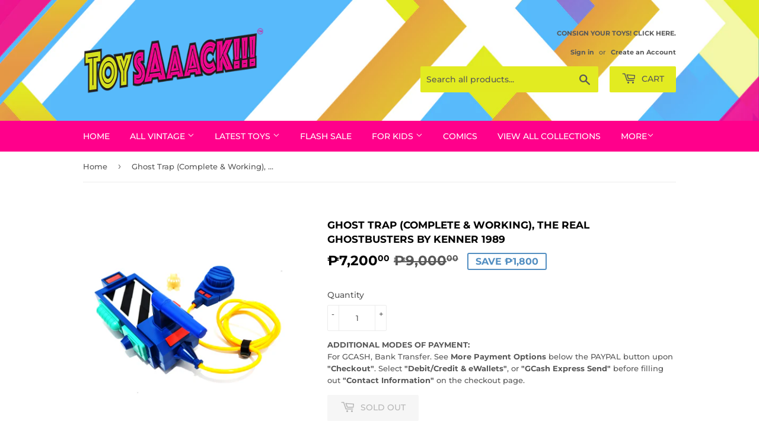

--- FILE ---
content_type: text/html; charset=utf-8
request_url: https://toysack.toys/products/ghost-trap-complete-working-the-real-ghostbusters-by-kenner-1989
body_size: 32063
content:
<!doctype html>
<html class="no-touch no-js">
<head>
  <meta property="fb:pages" content="291255558140141" />
  <meta name="google-site-verification" content="y88Yz4XFiaQxmXQQJB9m9RQSQxEtX9Zp2mCS17h-JTk" />
  <script>(function(H){H.className=H.className.replace(/\bno-js\b/,'js')})(document.documentElement)</script>
  <!-- Basic page needs ================================================== -->
  <meta charset="utf-8">
  <meta http-equiv="X-UA-Compatible" content="IE=edge,chrome=1">

  
  <link rel="shortcut icon" href="//toysack.toys/cdn/shop/files/TS-HR_Logo_32x32.png?v=1613677878" type="image/png" />
  

  <!-- Title and description ================================================== -->
  <title>
  Ghost Trap (Complete &amp; Working), The Real Ghostbusters by Kenner 1989 | ToySack &ndash; &quot;ToysAaack&quot; | Re/Create Your Childhood
  </title>

  
    <meta name="description" content="You weren&#39;t in if you didn&#39;t have the Real Ghostbusters role play set when you were a kid. As memorable as the Proton Pack, this Ghost Trap comes working and complete with the orginal glow-in-the-dark ghost! Buy Ghostbusters toys now, only here at ToySack! Re/Create your childhood. * Out of Box Complete &amp;amp; Working. ">
  

  <!-- Product meta ================================================== -->
  <!-- /snippets/social-meta-tags.liquid -->




<meta property="og:site_name" content="&quot;ToysAaack&quot; | Re/Create Your Childhood">
<meta property="og:url" content="https://toysack.toys/products/ghost-trap-complete-working-the-real-ghostbusters-by-kenner-1989">
<meta property="og:title" content="Ghost Trap (Complete & Working), The Real Ghostbusters by Kenner 1989">
<meta property="og:type" content="product">
<meta property="og:description" content="You weren&#39;t in if you didn&#39;t have the Real Ghostbusters role play set when you were a kid. As memorable as the Proton Pack, this Ghost Trap comes working and complete with the orginal glow-in-the-dark ghost! Buy Ghostbusters toys now, only here at ToySack! Re/Create your childhood. * Out of Box Complete &amp;amp; Working. ">

  <meta property="og:price:amount" content="7,200.00">
  <meta property="og:price:currency" content="PHP">

<meta property="og:image" content="http://toysack.toys/cdn/shop/products/RGBGhostTrap_1200x1200.jpg?v=1644807401"><meta property="og:image" content="http://toysack.toys/cdn/shop/products/RGBGhostTrapDetail_1200x1200.jpg?v=1644807401">
<meta property="og:image:secure_url" content="https://toysack.toys/cdn/shop/products/RGBGhostTrap_1200x1200.jpg?v=1644807401"><meta property="og:image:secure_url" content="https://toysack.toys/cdn/shop/products/RGBGhostTrapDetail_1200x1200.jpg?v=1644807401">


<meta name="twitter:card" content="summary_large_image">
<meta name="twitter:title" content="Ghost Trap (Complete & Working), The Real Ghostbusters by Kenner 1989">
<meta name="twitter:description" content="You weren&#39;t in if you didn&#39;t have the Real Ghostbusters role play set when you were a kid. As memorable as the Proton Pack, this Ghost Trap comes working and complete with the orginal glow-in-the-dark ghost! Buy Ghostbusters toys now, only here at ToySack! Re/Create your childhood. * Out of Box Complete &amp;amp; Working. ">


  <!-- Helpers ================================================== -->
  <link rel="canonical" href="https://toysack.toys/products/ghost-trap-complete-working-the-real-ghostbusters-by-kenner-1989">
  <meta name="viewport" content="width=device-width,initial-scale=1">

  <!-- CSS ================================================== -->
  <link href="//toysack.toys/cdn/shop/t/4/assets/theme.scss.css?v=163193452426806124561769387854" rel="stylesheet" type="text/css" media="all" />

  <!-- Header hook for plugins ================================================== -->
  <script>window.performance && window.performance.mark && window.performance.mark('shopify.content_for_header.start');</script><meta name="google-site-verification" content="uZnTqpFxUhWGX4-uAXtpnxnDZL0iSgh3PWZrcGkKeiE">
<meta id="shopify-digital-wallet" name="shopify-digital-wallet" content="/9066479697/digital_wallets/dialog">
<meta name="shopify-checkout-api-token" content="643eef7921c1203cc54e977063a63278">
<meta id="in-context-paypal-metadata" data-shop-id="9066479697" data-venmo-supported="false" data-environment="production" data-locale="en_US" data-paypal-v4="true" data-currency="PHP">
<link rel="alternate" type="application/json+oembed" href="https://toysack.toys/products/ghost-trap-complete-working-the-real-ghostbusters-by-kenner-1989.oembed">
<script async="async" src="/checkouts/internal/preloads.js?locale=en-PH"></script>
<script id="shopify-features" type="application/json">{"accessToken":"643eef7921c1203cc54e977063a63278","betas":["rich-media-storefront-analytics"],"domain":"toysack.toys","predictiveSearch":true,"shopId":9066479697,"locale":"en"}</script>
<script>var Shopify = Shopify || {};
Shopify.shop = "toysaack.myshopify.com";
Shopify.locale = "en";
Shopify.currency = {"active":"PHP","rate":"1.0"};
Shopify.country = "PH";
Shopify.theme = {"name":"Supply","id":49093574737,"schema_name":"Supply","schema_version":"8.2.3","theme_store_id":679,"role":"main"};
Shopify.theme.handle = "null";
Shopify.theme.style = {"id":null,"handle":null};
Shopify.cdnHost = "toysack.toys/cdn";
Shopify.routes = Shopify.routes || {};
Shopify.routes.root = "/";</script>
<script type="module">!function(o){(o.Shopify=o.Shopify||{}).modules=!0}(window);</script>
<script>!function(o){function n(){var o=[];function n(){o.push(Array.prototype.slice.apply(arguments))}return n.q=o,n}var t=o.Shopify=o.Shopify||{};t.loadFeatures=n(),t.autoloadFeatures=n()}(window);</script>
<script id="shop-js-analytics" type="application/json">{"pageType":"product"}</script>
<script defer="defer" async type="module" src="//toysack.toys/cdn/shopifycloud/shop-js/modules/v2/client.init-shop-cart-sync_WVOgQShq.en.esm.js"></script>
<script defer="defer" async type="module" src="//toysack.toys/cdn/shopifycloud/shop-js/modules/v2/chunk.common_C_13GLB1.esm.js"></script>
<script defer="defer" async type="module" src="//toysack.toys/cdn/shopifycloud/shop-js/modules/v2/chunk.modal_CLfMGd0m.esm.js"></script>
<script type="module">
  await import("//toysack.toys/cdn/shopifycloud/shop-js/modules/v2/client.init-shop-cart-sync_WVOgQShq.en.esm.js");
await import("//toysack.toys/cdn/shopifycloud/shop-js/modules/v2/chunk.common_C_13GLB1.esm.js");
await import("//toysack.toys/cdn/shopifycloud/shop-js/modules/v2/chunk.modal_CLfMGd0m.esm.js");

  window.Shopify.SignInWithShop?.initShopCartSync?.({"fedCMEnabled":true,"windoidEnabled":true});

</script>
<script>(function() {
  var isLoaded = false;
  function asyncLoad() {
    if (isLoaded) return;
    isLoaded = true;
    var urls = ["\/\/shopify.privy.com\/widget.js?shop=toysaack.myshopify.com","\/\/social-login.oxiapps.com\/api\/init?vt=928353\u0026shop=toysaack.myshopify.com","https:\/\/omnisnippet1.com\/inShop\/Embed\/shopify.js?shop=toysaack.myshopify.com"];
    for (var i = 0; i < urls.length; i++) {
      var s = document.createElement('script');
      s.type = 'text/javascript';
      s.async = true;
      s.src = urls[i];
      var x = document.getElementsByTagName('script')[0];
      x.parentNode.insertBefore(s, x);
    }
  };
  if(window.attachEvent) {
    window.attachEvent('onload', asyncLoad);
  } else {
    window.addEventListener('load', asyncLoad, false);
  }
})();</script>
<script id="__st">var __st={"a":9066479697,"offset":-18000,"reqid":"1bb0a7d9-98ca-4513-ae76-5bb0059c8c64-1769643390","pageurl":"toysack.toys\/products\/ghost-trap-complete-working-the-real-ghostbusters-by-kenner-1989","u":"c43466cf652b","p":"product","rtyp":"product","rid":7595284201731};</script>
<script>window.ShopifyPaypalV4VisibilityTracking = true;</script>
<script id="captcha-bootstrap">!function(){'use strict';const t='contact',e='account',n='new_comment',o=[[t,t],['blogs',n],['comments',n],[t,'customer']],c=[[e,'customer_login'],[e,'guest_login'],[e,'recover_customer_password'],[e,'create_customer']],r=t=>t.map((([t,e])=>`form[action*='/${t}']:not([data-nocaptcha='true']) input[name='form_type'][value='${e}']`)).join(','),a=t=>()=>t?[...document.querySelectorAll(t)].map((t=>t.form)):[];function s(){const t=[...o],e=r(t);return a(e)}const i='password',u='form_key',d=['recaptcha-v3-token','g-recaptcha-response','h-captcha-response',i],f=()=>{try{return window.sessionStorage}catch{return}},m='__shopify_v',_=t=>t.elements[u];function p(t,e,n=!1){try{const o=window.sessionStorage,c=JSON.parse(o.getItem(e)),{data:r}=function(t){const{data:e,action:n}=t;return t[m]||n?{data:e,action:n}:{data:t,action:n}}(c);for(const[e,n]of Object.entries(r))t.elements[e]&&(t.elements[e].value=n);n&&o.removeItem(e)}catch(o){console.error('form repopulation failed',{error:o})}}const l='form_type',E='cptcha';function T(t){t.dataset[E]=!0}const w=window,h=w.document,L='Shopify',v='ce_forms',y='captcha';let A=!1;((t,e)=>{const n=(g='f06e6c50-85a8-45c8-87d0-21a2b65856fe',I='https://cdn.shopify.com/shopifycloud/storefront-forms-hcaptcha/ce_storefront_forms_captcha_hcaptcha.v1.5.2.iife.js',D={infoText:'Protected by hCaptcha',privacyText:'Privacy',termsText:'Terms'},(t,e,n)=>{const o=w[L][v],c=o.bindForm;if(c)return c(t,g,e,D).then(n);var r;o.q.push([[t,g,e,D],n]),r=I,A||(h.body.append(Object.assign(h.createElement('script'),{id:'captcha-provider',async:!0,src:r})),A=!0)});var g,I,D;w[L]=w[L]||{},w[L][v]=w[L][v]||{},w[L][v].q=[],w[L][y]=w[L][y]||{},w[L][y].protect=function(t,e){n(t,void 0,e),T(t)},Object.freeze(w[L][y]),function(t,e,n,w,h,L){const[v,y,A,g]=function(t,e,n){const i=e?o:[],u=t?c:[],d=[...i,...u],f=r(d),m=r(i),_=r(d.filter((([t,e])=>n.includes(e))));return[a(f),a(m),a(_),s()]}(w,h,L),I=t=>{const e=t.target;return e instanceof HTMLFormElement?e:e&&e.form},D=t=>v().includes(t);t.addEventListener('submit',(t=>{const e=I(t);if(!e)return;const n=D(e)&&!e.dataset.hcaptchaBound&&!e.dataset.recaptchaBound,o=_(e),c=g().includes(e)&&(!o||!o.value);(n||c)&&t.preventDefault(),c&&!n&&(function(t){try{if(!f())return;!function(t){const e=f();if(!e)return;const n=_(t);if(!n)return;const o=n.value;o&&e.removeItem(o)}(t);const e=Array.from(Array(32),(()=>Math.random().toString(36)[2])).join('');!function(t,e){_(t)||t.append(Object.assign(document.createElement('input'),{type:'hidden',name:u})),t.elements[u].value=e}(t,e),function(t,e){const n=f();if(!n)return;const o=[...t.querySelectorAll(`input[type='${i}']`)].map((({name:t})=>t)),c=[...d,...o],r={};for(const[a,s]of new FormData(t).entries())c.includes(a)||(r[a]=s);n.setItem(e,JSON.stringify({[m]:1,action:t.action,data:r}))}(t,e)}catch(e){console.error('failed to persist form',e)}}(e),e.submit())}));const S=(t,e)=>{t&&!t.dataset[E]&&(n(t,e.some((e=>e===t))),T(t))};for(const o of['focusin','change'])t.addEventListener(o,(t=>{const e=I(t);D(e)&&S(e,y())}));const B=e.get('form_key'),M=e.get(l),P=B&&M;t.addEventListener('DOMContentLoaded',(()=>{const t=y();if(P)for(const e of t)e.elements[l].value===M&&p(e,B);[...new Set([...A(),...v().filter((t=>'true'===t.dataset.shopifyCaptcha))])].forEach((e=>S(e,t)))}))}(h,new URLSearchParams(w.location.search),n,t,e,['guest_login'])})(!0,!0)}();</script>
<script integrity="sha256-4kQ18oKyAcykRKYeNunJcIwy7WH5gtpwJnB7kiuLZ1E=" data-source-attribution="shopify.loadfeatures" defer="defer" src="//toysack.toys/cdn/shopifycloud/storefront/assets/storefront/load_feature-a0a9edcb.js" crossorigin="anonymous"></script>
<script data-source-attribution="shopify.dynamic_checkout.dynamic.init">var Shopify=Shopify||{};Shopify.PaymentButton=Shopify.PaymentButton||{isStorefrontPortableWallets:!0,init:function(){window.Shopify.PaymentButton.init=function(){};var t=document.createElement("script");t.src="https://toysack.toys/cdn/shopifycloud/portable-wallets/latest/portable-wallets.en.js",t.type="module",document.head.appendChild(t)}};
</script>
<script data-source-attribution="shopify.dynamic_checkout.buyer_consent">
  function portableWalletsHideBuyerConsent(e){var t=document.getElementById("shopify-buyer-consent"),n=document.getElementById("shopify-subscription-policy-button");t&&n&&(t.classList.add("hidden"),t.setAttribute("aria-hidden","true"),n.removeEventListener("click",e))}function portableWalletsShowBuyerConsent(e){var t=document.getElementById("shopify-buyer-consent"),n=document.getElementById("shopify-subscription-policy-button");t&&n&&(t.classList.remove("hidden"),t.removeAttribute("aria-hidden"),n.addEventListener("click",e))}window.Shopify?.PaymentButton&&(window.Shopify.PaymentButton.hideBuyerConsent=portableWalletsHideBuyerConsent,window.Shopify.PaymentButton.showBuyerConsent=portableWalletsShowBuyerConsent);
</script>
<script>
  function portableWalletsCleanup(e){e&&e.src&&console.error("Failed to load portable wallets script "+e.src);var t=document.querySelectorAll("shopify-accelerated-checkout .shopify-payment-button__skeleton, shopify-accelerated-checkout-cart .wallet-cart-button__skeleton"),e=document.getElementById("shopify-buyer-consent");for(let e=0;e<t.length;e++)t[e].remove();e&&e.remove()}function portableWalletsNotLoadedAsModule(e){e instanceof ErrorEvent&&"string"==typeof e.message&&e.message.includes("import.meta")&&"string"==typeof e.filename&&e.filename.includes("portable-wallets")&&(window.removeEventListener("error",portableWalletsNotLoadedAsModule),window.Shopify.PaymentButton.failedToLoad=e,"loading"===document.readyState?document.addEventListener("DOMContentLoaded",window.Shopify.PaymentButton.init):window.Shopify.PaymentButton.init())}window.addEventListener("error",portableWalletsNotLoadedAsModule);
</script>

<script type="module" src="https://toysack.toys/cdn/shopifycloud/portable-wallets/latest/portable-wallets.en.js" onError="portableWalletsCleanup(this)" crossorigin="anonymous"></script>
<script nomodule>
  document.addEventListener("DOMContentLoaded", portableWalletsCleanup);
</script>

<link id="shopify-accelerated-checkout-styles" rel="stylesheet" media="screen" href="https://toysack.toys/cdn/shopifycloud/portable-wallets/latest/accelerated-checkout-backwards-compat.css" crossorigin="anonymous">
<style id="shopify-accelerated-checkout-cart">
        #shopify-buyer-consent {
  margin-top: 1em;
  display: inline-block;
  width: 100%;
}

#shopify-buyer-consent.hidden {
  display: none;
}

#shopify-subscription-policy-button {
  background: none;
  border: none;
  padding: 0;
  text-decoration: underline;
  font-size: inherit;
  cursor: pointer;
}

#shopify-subscription-policy-button::before {
  box-shadow: none;
}

      </style>

<script>window.performance && window.performance.mark && window.performance.mark('shopify.content_for_header.end');</script>

  
  

  <script src="//toysack.toys/cdn/shop/t/4/assets/jquery-2.2.3.min.js?v=58211863146907186831564535106" type="text/javascript"></script>

  <script src="//toysack.toys/cdn/shop/t/4/assets/lazysizes.min.js?v=8147953233334221341564535106" async="async"></script>
  <script src="//toysack.toys/cdn/shop/t/4/assets/vendor.js?v=106177282645720727331564535107" defer="defer"></script>
  <script src="//toysack.toys/cdn/shop/t/4/assets/theme.js?v=44202447189188672501564535115" defer="defer"></script>


<!-- BEGIN app block: shopify://apps/judge-me-reviews/blocks/judgeme_core/61ccd3b1-a9f2-4160-9fe9-4fec8413e5d8 --><!-- Start of Judge.me Core -->






<link rel="dns-prefetch" href="https://cdnwidget.judge.me">
<link rel="dns-prefetch" href="https://cdn.judge.me">
<link rel="dns-prefetch" href="https://cdn1.judge.me">
<link rel="dns-prefetch" href="https://api.judge.me">

<script data-cfasync='false' class='jdgm-settings-script'>window.jdgmSettings={"pagination":5,"disable_web_reviews":false,"badge_no_review_text":"No reviews","badge_n_reviews_text":"{{ n }} review/reviews","hide_badge_preview_if_no_reviews":true,"badge_hide_text":false,"enforce_center_preview_badge":false,"widget_title":"Customer Reviews","widget_open_form_text":"Write a review","widget_close_form_text":"Cancel review","widget_refresh_page_text":"Refresh page","widget_summary_text":"Based on {{ number_of_reviews }} review/reviews","widget_no_review_text":"Be the first to write a review","widget_name_field_text":"Display name","widget_verified_name_field_text":"Verified Name (public)","widget_name_placeholder_text":"Display name","widget_required_field_error_text":"This field is required.","widget_email_field_text":"Email address","widget_verified_email_field_text":"Verified Email (private, can not be edited)","widget_email_placeholder_text":"Your email address","widget_email_field_error_text":"Please enter a valid email address.","widget_rating_field_text":"Rating","widget_review_title_field_text":"Review Title","widget_review_title_placeholder_text":"Give your review a title","widget_review_body_field_text":"Review content","widget_review_body_placeholder_text":"Start writing here...","widget_pictures_field_text":"Picture/Video (optional)","widget_submit_review_text":"Submit Review","widget_submit_verified_review_text":"Submit Verified Review","widget_submit_success_msg_with_auto_publish":"Thank you! Please refresh the page in a few moments to see your review. You can remove or edit your review by logging into \u003ca href='https://judge.me/login' target='_blank' rel='nofollow noopener'\u003eJudge.me\u003c/a\u003e","widget_submit_success_msg_no_auto_publish":"Thank you! Your review will be published as soon as it is approved by the shop admin. You can remove or edit your review by logging into \u003ca href='https://judge.me/login' target='_blank' rel='nofollow noopener'\u003eJudge.me\u003c/a\u003e","widget_show_default_reviews_out_of_total_text":"Showing {{ n_reviews_shown }} out of {{ n_reviews }} reviews.","widget_show_all_link_text":"Show all","widget_show_less_link_text":"Show less","widget_author_said_text":"{{ reviewer_name }} said:","widget_days_text":"{{ n }} days ago","widget_weeks_text":"{{ n }} week/weeks ago","widget_months_text":"{{ n }} month/months ago","widget_years_text":"{{ n }} year/years ago","widget_yesterday_text":"Yesterday","widget_today_text":"Today","widget_replied_text":"\u003e\u003e {{ shop_name }} replied:","widget_read_more_text":"Read more","widget_reviewer_name_as_initial":"","widget_rating_filter_color":"#fbcd0a","widget_rating_filter_see_all_text":"See all reviews","widget_sorting_most_recent_text":"Most Recent","widget_sorting_highest_rating_text":"Highest Rating","widget_sorting_lowest_rating_text":"Lowest Rating","widget_sorting_with_pictures_text":"Only Pictures","widget_sorting_most_helpful_text":"Most Helpful","widget_open_question_form_text":"Ask a question","widget_reviews_subtab_text":"Reviews","widget_questions_subtab_text":"Questions","widget_question_label_text":"Question","widget_answer_label_text":"Answer","widget_question_placeholder_text":"Write your question here","widget_submit_question_text":"Submit Question","widget_question_submit_success_text":"Thank you for your question! We will notify you once it gets answered.","verified_badge_text":"Verified","verified_badge_bg_color":"","verified_badge_text_color":"","verified_badge_placement":"left-of-reviewer-name","widget_review_max_height":"","widget_hide_border":false,"widget_social_share":false,"widget_thumb":false,"widget_review_location_show":false,"widget_location_format":"","all_reviews_include_out_of_store_products":true,"all_reviews_out_of_store_text":"(out of store)","all_reviews_pagination":100,"all_reviews_product_name_prefix_text":"about","enable_review_pictures":true,"enable_question_anwser":false,"widget_theme":"default","review_date_format":"mm/dd/yyyy","default_sort_method":"most-recent","widget_product_reviews_subtab_text":"Product Reviews","widget_shop_reviews_subtab_text":"Shop Reviews","widget_other_products_reviews_text":"Reviews for other products","widget_store_reviews_subtab_text":"Store reviews","widget_no_store_reviews_text":"This store hasn't received any reviews yet","widget_web_restriction_product_reviews_text":"This product hasn't received any reviews yet","widget_no_items_text":"No items found","widget_show_more_text":"Show more","widget_write_a_store_review_text":"Write a Store Review","widget_other_languages_heading":"Reviews in Other Languages","widget_translate_review_text":"Translate review to {{ language }}","widget_translating_review_text":"Translating...","widget_show_original_translation_text":"Show original ({{ language }})","widget_translate_review_failed_text":"Review couldn't be translated.","widget_translate_review_retry_text":"Retry","widget_translate_review_try_again_later_text":"Try again later","show_product_url_for_grouped_product":false,"widget_sorting_pictures_first_text":"Pictures First","show_pictures_on_all_rev_page_mobile":false,"show_pictures_on_all_rev_page_desktop":false,"floating_tab_hide_mobile_install_preference":false,"floating_tab_button_name":"★ Reviews","floating_tab_title":"Let customers speak for us","floating_tab_button_color":"","floating_tab_button_background_color":"","floating_tab_url":"","floating_tab_url_enabled":false,"floating_tab_tab_style":"text","all_reviews_text_badge_text":"Customers rate us {{ shop.metafields.judgeme.all_reviews_rating | round: 1 }}/5 based on {{ shop.metafields.judgeme.all_reviews_count }} reviews.","all_reviews_text_badge_text_branded_style":"{{ shop.metafields.judgeme.all_reviews_rating | round: 1 }} out of 5 stars based on {{ shop.metafields.judgeme.all_reviews_count }} reviews","is_all_reviews_text_badge_a_link":false,"show_stars_for_all_reviews_text_badge":false,"all_reviews_text_badge_url":"","all_reviews_text_style":"branded","all_reviews_text_color_style":"judgeme_brand_color","all_reviews_text_color":"#108474","all_reviews_text_show_jm_brand":true,"featured_carousel_show_header":true,"featured_carousel_title":"Let customers speak for us","testimonials_carousel_title":"Customers are saying","videos_carousel_title":"Real customer stories","cards_carousel_title":"Customers are saying","featured_carousel_count_text":"from {{ n }} reviews","featured_carousel_add_link_to_all_reviews_page":false,"featured_carousel_url":"","featured_carousel_show_images":true,"featured_carousel_autoslide_interval":5,"featured_carousel_arrows_on_the_sides":false,"featured_carousel_height":250,"featured_carousel_width":80,"featured_carousel_image_size":0,"featured_carousel_image_height":250,"featured_carousel_arrow_color":"#eeeeee","verified_count_badge_style":"branded","verified_count_badge_orientation":"horizontal","verified_count_badge_color_style":"judgeme_brand_color","verified_count_badge_color":"#108474","is_verified_count_badge_a_link":false,"verified_count_badge_url":"","verified_count_badge_show_jm_brand":true,"widget_rating_preset_default":5,"widget_first_sub_tab":"product-reviews","widget_show_histogram":true,"widget_histogram_use_custom_color":false,"widget_pagination_use_custom_color":false,"widget_star_use_custom_color":false,"widget_verified_badge_use_custom_color":false,"widget_write_review_use_custom_color":false,"picture_reminder_submit_button":"Upload Pictures","enable_review_videos":false,"mute_video_by_default":false,"widget_sorting_videos_first_text":"Videos First","widget_review_pending_text":"Pending","featured_carousel_items_for_large_screen":3,"social_share_options_order":"Facebook,Twitter","remove_microdata_snippet":false,"disable_json_ld":false,"enable_json_ld_products":false,"preview_badge_show_question_text":false,"preview_badge_no_question_text":"No questions","preview_badge_n_question_text":"{{ number_of_questions }} question/questions","qa_badge_show_icon":false,"qa_badge_position":"same-row","remove_judgeme_branding":false,"widget_add_search_bar":false,"widget_search_bar_placeholder":"Search","widget_sorting_verified_only_text":"Verified only","featured_carousel_theme":"default","featured_carousel_show_rating":true,"featured_carousel_show_title":true,"featured_carousel_show_body":true,"featured_carousel_show_date":false,"featured_carousel_show_reviewer":true,"featured_carousel_show_product":false,"featured_carousel_header_background_color":"#108474","featured_carousel_header_text_color":"#ffffff","featured_carousel_name_product_separator":"reviewed","featured_carousel_full_star_background":"#108474","featured_carousel_empty_star_background":"#dadada","featured_carousel_vertical_theme_background":"#f9fafb","featured_carousel_verified_badge_enable":true,"featured_carousel_verified_badge_color":"#108474","featured_carousel_border_style":"round","featured_carousel_review_line_length_limit":3,"featured_carousel_more_reviews_button_text":"Read more reviews","featured_carousel_view_product_button_text":"View product","all_reviews_page_load_reviews_on":"scroll","all_reviews_page_load_more_text":"Load More Reviews","disable_fb_tab_reviews":false,"enable_ajax_cdn_cache":false,"widget_advanced_speed_features":5,"widget_public_name_text":"displayed publicly like","default_reviewer_name":"John Smith","default_reviewer_name_has_non_latin":true,"widget_reviewer_anonymous":"Anonymous","medals_widget_title":"Judge.me Review Medals","medals_widget_background_color":"#f9fafb","medals_widget_position":"footer_all_pages","medals_widget_border_color":"#f9fafb","medals_widget_verified_text_position":"left","medals_widget_use_monochromatic_version":false,"medals_widget_elements_color":"#108474","show_reviewer_avatar":true,"widget_invalid_yt_video_url_error_text":"Not a YouTube video URL","widget_max_length_field_error_text":"Please enter no more than {0} characters.","widget_show_country_flag":false,"widget_show_collected_via_shop_app":true,"widget_verified_by_shop_badge_style":"light","widget_verified_by_shop_text":"Verified by Shop","widget_show_photo_gallery":false,"widget_load_with_code_splitting":true,"widget_ugc_install_preference":false,"widget_ugc_title":"Made by us, Shared by you","widget_ugc_subtitle":"Tag us to see your picture featured in our page","widget_ugc_arrows_color":"#ffffff","widget_ugc_primary_button_text":"Buy Now","widget_ugc_primary_button_background_color":"#108474","widget_ugc_primary_button_text_color":"#ffffff","widget_ugc_primary_button_border_width":"0","widget_ugc_primary_button_border_style":"none","widget_ugc_primary_button_border_color":"#108474","widget_ugc_primary_button_border_radius":"25","widget_ugc_secondary_button_text":"Load More","widget_ugc_secondary_button_background_color":"#ffffff","widget_ugc_secondary_button_text_color":"#108474","widget_ugc_secondary_button_border_width":"2","widget_ugc_secondary_button_border_style":"solid","widget_ugc_secondary_button_border_color":"#108474","widget_ugc_secondary_button_border_radius":"25","widget_ugc_reviews_button_text":"View Reviews","widget_ugc_reviews_button_background_color":"#ffffff","widget_ugc_reviews_button_text_color":"#108474","widget_ugc_reviews_button_border_width":"2","widget_ugc_reviews_button_border_style":"solid","widget_ugc_reviews_button_border_color":"#108474","widget_ugc_reviews_button_border_radius":"25","widget_ugc_reviews_button_link_to":"judgeme-reviews-page","widget_ugc_show_post_date":true,"widget_ugc_max_width":"800","widget_rating_metafield_value_type":true,"widget_primary_color":"#108474","widget_enable_secondary_color":false,"widget_secondary_color":"#edf5f5","widget_summary_average_rating_text":"{{ average_rating }} out of 5","widget_media_grid_title":"Customer photos \u0026 videos","widget_media_grid_see_more_text":"See more","widget_round_style":false,"widget_show_product_medals":true,"widget_verified_by_judgeme_text":"Verified by Judge.me","widget_show_store_medals":true,"widget_verified_by_judgeme_text_in_store_medals":"Verified by Judge.me","widget_media_field_exceed_quantity_message":"Sorry, we can only accept {{ max_media }} for one review.","widget_media_field_exceed_limit_message":"{{ file_name }} is too large, please select a {{ media_type }} less than {{ size_limit }}MB.","widget_review_submitted_text":"Review Submitted!","widget_question_submitted_text":"Question Submitted!","widget_close_form_text_question":"Cancel","widget_write_your_answer_here_text":"Write your answer here","widget_enabled_branded_link":true,"widget_show_collected_by_judgeme":true,"widget_reviewer_name_color":"","widget_write_review_text_color":"","widget_write_review_bg_color":"","widget_collected_by_judgeme_text":"collected by Judge.me","widget_pagination_type":"standard","widget_load_more_text":"Load More","widget_load_more_color":"#108474","widget_full_review_text":"Full Review","widget_read_more_reviews_text":"Read More Reviews","widget_read_questions_text":"Read Questions","widget_questions_and_answers_text":"Questions \u0026 Answers","widget_verified_by_text":"Verified by","widget_verified_text":"Verified","widget_number_of_reviews_text":"{{ number_of_reviews }} reviews","widget_back_button_text":"Back","widget_next_button_text":"Next","widget_custom_forms_filter_button":"Filters","custom_forms_style":"horizontal","widget_show_review_information":false,"how_reviews_are_collected":"How reviews are collected?","widget_show_review_keywords":false,"widget_gdpr_statement":"How we use your data: We'll only contact you about the review you left, and only if necessary. By submitting your review, you agree to Judge.me's \u003ca href='https://judge.me/terms' target='_blank' rel='nofollow noopener'\u003eterms\u003c/a\u003e, \u003ca href='https://judge.me/privacy' target='_blank' rel='nofollow noopener'\u003eprivacy\u003c/a\u003e and \u003ca href='https://judge.me/content-policy' target='_blank' rel='nofollow noopener'\u003econtent\u003c/a\u003e policies.","widget_multilingual_sorting_enabled":false,"widget_translate_review_content_enabled":false,"widget_translate_review_content_method":"manual","popup_widget_review_selection":"automatically_with_pictures","popup_widget_round_border_style":true,"popup_widget_show_title":true,"popup_widget_show_body":true,"popup_widget_show_reviewer":false,"popup_widget_show_product":true,"popup_widget_show_pictures":true,"popup_widget_use_review_picture":true,"popup_widget_show_on_home_page":true,"popup_widget_show_on_product_page":true,"popup_widget_show_on_collection_page":true,"popup_widget_show_on_cart_page":true,"popup_widget_position":"bottom_left","popup_widget_first_review_delay":5,"popup_widget_duration":5,"popup_widget_interval":5,"popup_widget_review_count":5,"popup_widget_hide_on_mobile":true,"review_snippet_widget_round_border_style":true,"review_snippet_widget_card_color":"#FFFFFF","review_snippet_widget_slider_arrows_background_color":"#FFFFFF","review_snippet_widget_slider_arrows_color":"#000000","review_snippet_widget_star_color":"#108474","show_product_variant":false,"all_reviews_product_variant_label_text":"Variant: ","widget_show_verified_branding":true,"widget_ai_summary_title":"Customers say","widget_ai_summary_disclaimer":"AI-powered review summary based on recent customer reviews","widget_show_ai_summary":false,"widget_show_ai_summary_bg":false,"widget_show_review_title_input":true,"redirect_reviewers_invited_via_email":"review_widget","request_store_review_after_product_review":false,"request_review_other_products_in_order":false,"review_form_color_scheme":"default","review_form_corner_style":"square","review_form_star_color":{},"review_form_text_color":"#333333","review_form_background_color":"#ffffff","review_form_field_background_color":"#fafafa","review_form_button_color":{},"review_form_button_text_color":"#ffffff","review_form_modal_overlay_color":"#000000","review_content_screen_title_text":"How would you rate this product?","review_content_introduction_text":"We would love it if you would share a bit about your experience.","store_review_form_title_text":"How would you rate this store?","store_review_form_introduction_text":"We would love it if you would share a bit about your experience.","show_review_guidance_text":true,"one_star_review_guidance_text":"Poor","five_star_review_guidance_text":"Great","customer_information_screen_title_text":"About you","customer_information_introduction_text":"Please tell us more about you.","custom_questions_screen_title_text":"Your experience in more detail","custom_questions_introduction_text":"Here are a few questions to help us understand more about your experience.","review_submitted_screen_title_text":"Thanks for your review!","review_submitted_screen_thank_you_text":"We are processing it and it will appear on the store soon.","review_submitted_screen_email_verification_text":"Please confirm your email by clicking the link we just sent you. This helps us keep reviews authentic.","review_submitted_request_store_review_text":"Would you like to share your experience of shopping with us?","review_submitted_review_other_products_text":"Would you like to review these products?","store_review_screen_title_text":"Would you like to share your experience of shopping with us?","store_review_introduction_text":"We value your feedback and use it to improve. Please share any thoughts or suggestions you have.","reviewer_media_screen_title_picture_text":"Share a picture","reviewer_media_introduction_picture_text":"Upload a photo to support your review.","reviewer_media_screen_title_video_text":"Share a video","reviewer_media_introduction_video_text":"Upload a video to support your review.","reviewer_media_screen_title_picture_or_video_text":"Share a picture or video","reviewer_media_introduction_picture_or_video_text":"Upload a photo or video to support your review.","reviewer_media_youtube_url_text":"Paste your Youtube URL here","advanced_settings_next_step_button_text":"Next","advanced_settings_close_review_button_text":"Close","modal_write_review_flow":false,"write_review_flow_required_text":"Required","write_review_flow_privacy_message_text":"We respect your privacy.","write_review_flow_anonymous_text":"Post review as anonymous","write_review_flow_visibility_text":"This won't be visible to other customers.","write_review_flow_multiple_selection_help_text":"Select as many as you like","write_review_flow_single_selection_help_text":"Select one option","write_review_flow_required_field_error_text":"This field is required","write_review_flow_invalid_email_error_text":"Please enter a valid email address","write_review_flow_max_length_error_text":"Max. {{ max_length }} characters.","write_review_flow_media_upload_text":"\u003cb\u003eClick to upload\u003c/b\u003e or drag and drop","write_review_flow_gdpr_statement":"We'll only contact you about your review if necessary. By submitting your review, you agree to our \u003ca href='https://judge.me/terms' target='_blank' rel='nofollow noopener'\u003eterms and conditions\u003c/a\u003e and \u003ca href='https://judge.me/privacy' target='_blank' rel='nofollow noopener'\u003eprivacy policy\u003c/a\u003e.","rating_only_reviews_enabled":false,"show_negative_reviews_help_screen":false,"new_review_flow_help_screen_rating_threshold":3,"negative_review_resolution_screen_title_text":"Tell us more","negative_review_resolution_text":"Your experience matters to us. If there were issues with your purchase, we're here to help. Feel free to reach out to us, we'd love the opportunity to make things right.","negative_review_resolution_button_text":"Contact us","negative_review_resolution_proceed_with_review_text":"Leave a review","negative_review_resolution_subject":"Issue with purchase from {{ shop_name }}.{{ order_name }}","preview_badge_collection_page_install_status":false,"widget_review_custom_css":"","preview_badge_custom_css":"","preview_badge_stars_count":"5-stars","featured_carousel_custom_css":"","floating_tab_custom_css":"","all_reviews_widget_custom_css":"","medals_widget_custom_css":"","verified_badge_custom_css":"","all_reviews_text_custom_css":"","transparency_badges_collected_via_store_invite":false,"transparency_badges_from_another_provider":false,"transparency_badges_collected_from_store_visitor":false,"transparency_badges_collected_by_verified_review_provider":false,"transparency_badges_earned_reward":false,"transparency_badges_collected_via_store_invite_text":"Review collected via store invitation","transparency_badges_from_another_provider_text":"Review collected from another provider","transparency_badges_collected_from_store_visitor_text":"Review collected from a store visitor","transparency_badges_written_in_google_text":"Review written in Google","transparency_badges_written_in_etsy_text":"Review written in Etsy","transparency_badges_written_in_shop_app_text":"Review written in Shop App","transparency_badges_earned_reward_text":"Review earned a reward for future purchase","product_review_widget_per_page":10,"widget_store_review_label_text":"Review about the store","checkout_comment_extension_title_on_product_page":"Customer Comments","checkout_comment_extension_num_latest_comment_show":5,"checkout_comment_extension_format":"name_and_timestamp","checkout_comment_customer_name":"last_initial","checkout_comment_comment_notification":true,"preview_badge_collection_page_install_preference":false,"preview_badge_home_page_install_preference":false,"preview_badge_product_page_install_preference":false,"review_widget_install_preference":"","review_carousel_install_preference":false,"floating_reviews_tab_install_preference":"none","verified_reviews_count_badge_install_preference":false,"all_reviews_text_install_preference":false,"review_widget_best_location":false,"judgeme_medals_install_preference":false,"review_widget_revamp_enabled":false,"review_widget_qna_enabled":false,"review_widget_header_theme":"minimal","review_widget_widget_title_enabled":true,"review_widget_header_text_size":"medium","review_widget_header_text_weight":"regular","review_widget_average_rating_style":"compact","review_widget_bar_chart_enabled":true,"review_widget_bar_chart_type":"numbers","review_widget_bar_chart_style":"standard","review_widget_expanded_media_gallery_enabled":false,"review_widget_reviews_section_theme":"standard","review_widget_image_style":"thumbnails","review_widget_review_image_ratio":"square","review_widget_stars_size":"medium","review_widget_verified_badge":"standard_text","review_widget_review_title_text_size":"medium","review_widget_review_text_size":"medium","review_widget_review_text_length":"medium","review_widget_number_of_columns_desktop":3,"review_widget_carousel_transition_speed":5,"review_widget_custom_questions_answers_display":"always","review_widget_button_text_color":"#FFFFFF","review_widget_text_color":"#000000","review_widget_lighter_text_color":"#7B7B7B","review_widget_corner_styling":"soft","review_widget_review_word_singular":"review","review_widget_review_word_plural":"reviews","review_widget_voting_label":"Helpful?","review_widget_shop_reply_label":"Reply from {{ shop_name }}:","review_widget_filters_title":"Filters","qna_widget_question_word_singular":"Question","qna_widget_question_word_plural":"Questions","qna_widget_answer_reply_label":"Answer from {{ answerer_name }}:","qna_content_screen_title_text":"Ask a question about this product","qna_widget_question_required_field_error_text":"Please enter your question.","qna_widget_flow_gdpr_statement":"We'll only contact you about your question if necessary. By submitting your question, you agree to our \u003ca href='https://judge.me/terms' target='_blank' rel='nofollow noopener'\u003eterms and conditions\u003c/a\u003e and \u003ca href='https://judge.me/privacy' target='_blank' rel='nofollow noopener'\u003eprivacy policy\u003c/a\u003e.","qna_widget_question_submitted_text":"Thanks for your question!","qna_widget_close_form_text_question":"Close","qna_widget_question_submit_success_text":"We’ll notify you by email when your question is answered.","all_reviews_widget_v2025_enabled":false,"all_reviews_widget_v2025_header_theme":"default","all_reviews_widget_v2025_widget_title_enabled":true,"all_reviews_widget_v2025_header_text_size":"medium","all_reviews_widget_v2025_header_text_weight":"regular","all_reviews_widget_v2025_average_rating_style":"compact","all_reviews_widget_v2025_bar_chart_enabled":true,"all_reviews_widget_v2025_bar_chart_type":"numbers","all_reviews_widget_v2025_bar_chart_style":"standard","all_reviews_widget_v2025_expanded_media_gallery_enabled":false,"all_reviews_widget_v2025_show_store_medals":true,"all_reviews_widget_v2025_show_photo_gallery":true,"all_reviews_widget_v2025_show_review_keywords":false,"all_reviews_widget_v2025_show_ai_summary":false,"all_reviews_widget_v2025_show_ai_summary_bg":false,"all_reviews_widget_v2025_add_search_bar":false,"all_reviews_widget_v2025_default_sort_method":"most-recent","all_reviews_widget_v2025_reviews_per_page":10,"all_reviews_widget_v2025_reviews_section_theme":"default","all_reviews_widget_v2025_image_style":"thumbnails","all_reviews_widget_v2025_review_image_ratio":"square","all_reviews_widget_v2025_stars_size":"medium","all_reviews_widget_v2025_verified_badge":"bold_badge","all_reviews_widget_v2025_review_title_text_size":"medium","all_reviews_widget_v2025_review_text_size":"medium","all_reviews_widget_v2025_review_text_length":"medium","all_reviews_widget_v2025_number_of_columns_desktop":3,"all_reviews_widget_v2025_carousel_transition_speed":5,"all_reviews_widget_v2025_custom_questions_answers_display":"always","all_reviews_widget_v2025_show_product_variant":false,"all_reviews_widget_v2025_show_reviewer_avatar":true,"all_reviews_widget_v2025_reviewer_name_as_initial":"","all_reviews_widget_v2025_review_location_show":false,"all_reviews_widget_v2025_location_format":"","all_reviews_widget_v2025_show_country_flag":false,"all_reviews_widget_v2025_verified_by_shop_badge_style":"light","all_reviews_widget_v2025_social_share":false,"all_reviews_widget_v2025_social_share_options_order":"Facebook,Twitter,LinkedIn,Pinterest","all_reviews_widget_v2025_pagination_type":"standard","all_reviews_widget_v2025_button_text_color":"#FFFFFF","all_reviews_widget_v2025_text_color":"#000000","all_reviews_widget_v2025_lighter_text_color":"#7B7B7B","all_reviews_widget_v2025_corner_styling":"soft","all_reviews_widget_v2025_title":"Customer reviews","all_reviews_widget_v2025_ai_summary_title":"Customers say about this store","all_reviews_widget_v2025_no_review_text":"Be the first to write a review","platform":"shopify","branding_url":"https://app.judge.me/reviews","branding_text":"Powered by Judge.me","locale":"en","reply_name":"\"ToysAaack\" | Re/Create Your Childhood","widget_version":"3.0","footer":true,"autopublish":true,"review_dates":true,"enable_custom_form":false,"shop_locale":"en","enable_multi_locales_translations":false,"show_review_title_input":true,"review_verification_email_status":"always","can_be_branded":false,"reply_name_text":"\"ToysAaack\" | Re/Create Your Childhood"};</script> <style class='jdgm-settings-style'>.jdgm-xx{left:0}:root{--jdgm-primary-color: #108474;--jdgm-secondary-color: rgba(16,132,116,0.1);--jdgm-star-color: #108474;--jdgm-write-review-text-color: white;--jdgm-write-review-bg-color: #108474;--jdgm-paginate-color: #108474;--jdgm-border-radius: 0;--jdgm-reviewer-name-color: #108474}.jdgm-histogram__bar-content{background-color:#108474}.jdgm-rev[data-verified-buyer=true] .jdgm-rev__icon.jdgm-rev__icon:after,.jdgm-rev__buyer-badge.jdgm-rev__buyer-badge{color:white;background-color:#108474}.jdgm-review-widget--small .jdgm-gallery.jdgm-gallery .jdgm-gallery__thumbnail-link:nth-child(8) .jdgm-gallery__thumbnail-wrapper.jdgm-gallery__thumbnail-wrapper:before{content:"See more"}@media only screen and (min-width: 768px){.jdgm-gallery.jdgm-gallery .jdgm-gallery__thumbnail-link:nth-child(8) .jdgm-gallery__thumbnail-wrapper.jdgm-gallery__thumbnail-wrapper:before{content:"See more"}}.jdgm-prev-badge[data-average-rating='0.00']{display:none !important}.jdgm-author-all-initials{display:none !important}.jdgm-author-last-initial{display:none !important}.jdgm-rev-widg__title{visibility:hidden}.jdgm-rev-widg__summary-text{visibility:hidden}.jdgm-prev-badge__text{visibility:hidden}.jdgm-rev__prod-link-prefix:before{content:'about'}.jdgm-rev__variant-label:before{content:'Variant: '}.jdgm-rev__out-of-store-text:before{content:'(out of store)'}@media only screen and (min-width: 768px){.jdgm-rev__pics .jdgm-rev_all-rev-page-picture-separator,.jdgm-rev__pics .jdgm-rev__product-picture{display:none}}@media only screen and (max-width: 768px){.jdgm-rev__pics .jdgm-rev_all-rev-page-picture-separator,.jdgm-rev__pics .jdgm-rev__product-picture{display:none}}.jdgm-preview-badge[data-template="product"]{display:none !important}.jdgm-preview-badge[data-template="collection"]{display:none !important}.jdgm-preview-badge[data-template="index"]{display:none !important}.jdgm-review-widget[data-from-snippet="true"]{display:none !important}.jdgm-verified-count-badget[data-from-snippet="true"]{display:none !important}.jdgm-carousel-wrapper[data-from-snippet="true"]{display:none !important}.jdgm-all-reviews-text[data-from-snippet="true"]{display:none !important}.jdgm-medals-section[data-from-snippet="true"]{display:none !important}.jdgm-ugc-media-wrapper[data-from-snippet="true"]{display:none !important}.jdgm-rev__transparency-badge[data-badge-type="review_collected_via_store_invitation"]{display:none !important}.jdgm-rev__transparency-badge[data-badge-type="review_collected_from_another_provider"]{display:none !important}.jdgm-rev__transparency-badge[data-badge-type="review_collected_from_store_visitor"]{display:none !important}.jdgm-rev__transparency-badge[data-badge-type="review_written_in_etsy"]{display:none !important}.jdgm-rev__transparency-badge[data-badge-type="review_written_in_google_business"]{display:none !important}.jdgm-rev__transparency-badge[data-badge-type="review_written_in_shop_app"]{display:none !important}.jdgm-rev__transparency-badge[data-badge-type="review_earned_for_future_purchase"]{display:none !important}.jdgm-review-snippet-widget .jdgm-rev-snippet-widget__cards-container .jdgm-rev-snippet-card{border-radius:8px;background:#fff}.jdgm-review-snippet-widget .jdgm-rev-snippet-widget__cards-container .jdgm-rev-snippet-card__rev-rating .jdgm-star{color:#108474}.jdgm-review-snippet-widget .jdgm-rev-snippet-widget__prev-btn,.jdgm-review-snippet-widget .jdgm-rev-snippet-widget__next-btn{border-radius:50%;background:#fff}.jdgm-review-snippet-widget .jdgm-rev-snippet-widget__prev-btn>svg,.jdgm-review-snippet-widget .jdgm-rev-snippet-widget__next-btn>svg{fill:#000}.jdgm-full-rev-modal.rev-snippet-widget .jm-mfp-container .jm-mfp-content,.jdgm-full-rev-modal.rev-snippet-widget .jm-mfp-container .jdgm-full-rev__icon,.jdgm-full-rev-modal.rev-snippet-widget .jm-mfp-container .jdgm-full-rev__pic-img,.jdgm-full-rev-modal.rev-snippet-widget .jm-mfp-container .jdgm-full-rev__reply{border-radius:8px}.jdgm-full-rev-modal.rev-snippet-widget .jm-mfp-container .jdgm-full-rev[data-verified-buyer="true"] .jdgm-full-rev__icon::after{border-radius:8px}.jdgm-full-rev-modal.rev-snippet-widget .jm-mfp-container .jdgm-full-rev .jdgm-rev__buyer-badge{border-radius:calc( 8px / 2 )}.jdgm-full-rev-modal.rev-snippet-widget .jm-mfp-container .jdgm-full-rev .jdgm-full-rev__replier::before{content:'&quot;ToysAaack&quot; | Re/Create Your Childhood'}.jdgm-full-rev-modal.rev-snippet-widget .jm-mfp-container .jdgm-full-rev .jdgm-full-rev__product-button{border-radius:calc( 8px * 6 )}
</style> <style class='jdgm-settings-style'></style>

  
  
  
  <style class='jdgm-miracle-styles'>
  @-webkit-keyframes jdgm-spin{0%{-webkit-transform:rotate(0deg);-ms-transform:rotate(0deg);transform:rotate(0deg)}100%{-webkit-transform:rotate(359deg);-ms-transform:rotate(359deg);transform:rotate(359deg)}}@keyframes jdgm-spin{0%{-webkit-transform:rotate(0deg);-ms-transform:rotate(0deg);transform:rotate(0deg)}100%{-webkit-transform:rotate(359deg);-ms-transform:rotate(359deg);transform:rotate(359deg)}}@font-face{font-family:'JudgemeStar';src:url("[data-uri]") format("woff");font-weight:normal;font-style:normal}.jdgm-star{font-family:'JudgemeStar';display:inline !important;text-decoration:none !important;padding:0 4px 0 0 !important;margin:0 !important;font-weight:bold;opacity:1;-webkit-font-smoothing:antialiased;-moz-osx-font-smoothing:grayscale}.jdgm-star:hover{opacity:1}.jdgm-star:last-of-type{padding:0 !important}.jdgm-star.jdgm--on:before{content:"\e000"}.jdgm-star.jdgm--off:before{content:"\e001"}.jdgm-star.jdgm--half:before{content:"\e002"}.jdgm-widget *{margin:0;line-height:1.4;-webkit-box-sizing:border-box;-moz-box-sizing:border-box;box-sizing:border-box;-webkit-overflow-scrolling:touch}.jdgm-hidden{display:none !important;visibility:hidden !important}.jdgm-temp-hidden{display:none}.jdgm-spinner{width:40px;height:40px;margin:auto;border-radius:50%;border-top:2px solid #eee;border-right:2px solid #eee;border-bottom:2px solid #eee;border-left:2px solid #ccc;-webkit-animation:jdgm-spin 0.8s infinite linear;animation:jdgm-spin 0.8s infinite linear}.jdgm-prev-badge{display:block !important}

</style>


  
  
   


<script data-cfasync='false' class='jdgm-script'>
!function(e){window.jdgm=window.jdgm||{},jdgm.CDN_HOST="https://cdnwidget.judge.me/",jdgm.CDN_HOST_ALT="https://cdn2.judge.me/cdn/widget_frontend/",jdgm.API_HOST="https://api.judge.me/",jdgm.CDN_BASE_URL="https://cdn.shopify.com/extensions/019c0578-4a2e-76a7-8598-728e9b942721/judgeme-extensions-322/assets/",
jdgm.docReady=function(d){(e.attachEvent?"complete"===e.readyState:"loading"!==e.readyState)?
setTimeout(d,0):e.addEventListener("DOMContentLoaded",d)},jdgm.loadCSS=function(d,t,o,a){
!o&&jdgm.loadCSS.requestedUrls.indexOf(d)>=0||(jdgm.loadCSS.requestedUrls.push(d),
(a=e.createElement("link")).rel="stylesheet",a.class="jdgm-stylesheet",a.media="nope!",
a.href=d,a.onload=function(){this.media="all",t&&setTimeout(t)},e.body.appendChild(a))},
jdgm.loadCSS.requestedUrls=[],jdgm.loadJS=function(e,d){var t=new XMLHttpRequest;
t.onreadystatechange=function(){4===t.readyState&&(Function(t.response)(),d&&d(t.response))},
t.open("GET",e),t.onerror=function(){if(e.indexOf(jdgm.CDN_HOST)===0&&jdgm.CDN_HOST_ALT!==jdgm.CDN_HOST){var f=e.replace(jdgm.CDN_HOST,jdgm.CDN_HOST_ALT);jdgm.loadJS(f,d)}},t.send()},jdgm.docReady((function(){(window.jdgmLoadCSS||e.querySelectorAll(
".jdgm-widget, .jdgm-all-reviews-page").length>0)&&(jdgmSettings.widget_load_with_code_splitting?
parseFloat(jdgmSettings.widget_version)>=3?jdgm.loadCSS(jdgm.CDN_HOST+"widget_v3/base.css"):
jdgm.loadCSS(jdgm.CDN_HOST+"widget/base.css"):jdgm.loadCSS(jdgm.CDN_HOST+"shopify_v2.css"),
jdgm.loadJS(jdgm.CDN_HOST+"loa"+"der.js"))}))}(document);
</script>
<noscript><link rel="stylesheet" type="text/css" media="all" href="https://cdnwidget.judge.me/shopify_v2.css"></noscript>

<!-- BEGIN app snippet: theme_fix_tags --><script>
  (function() {
    var jdgmThemeFixes = null;
    if (!jdgmThemeFixes) return;
    var thisThemeFix = jdgmThemeFixes[Shopify.theme.id];
    if (!thisThemeFix) return;

    if (thisThemeFix.html) {
      document.addEventListener("DOMContentLoaded", function() {
        var htmlDiv = document.createElement('div');
        htmlDiv.classList.add('jdgm-theme-fix-html');
        htmlDiv.innerHTML = thisThemeFix.html;
        document.body.append(htmlDiv);
      });
    };

    if (thisThemeFix.css) {
      var styleTag = document.createElement('style');
      styleTag.classList.add('jdgm-theme-fix-style');
      styleTag.innerHTML = thisThemeFix.css;
      document.head.append(styleTag);
    };

    if (thisThemeFix.js) {
      var scriptTag = document.createElement('script');
      scriptTag.classList.add('jdgm-theme-fix-script');
      scriptTag.innerHTML = thisThemeFix.js;
      document.head.append(scriptTag);
    };
  })();
</script>
<!-- END app snippet -->
<!-- End of Judge.me Core -->



<!-- END app block --><script src="https://cdn.shopify.com/extensions/019c0578-4a2e-76a7-8598-728e9b942721/judgeme-extensions-322/assets/loader.js" type="text/javascript" defer="defer"></script>
<link href="https://monorail-edge.shopifysvc.com" rel="dns-prefetch">
<script>(function(){if ("sendBeacon" in navigator && "performance" in window) {try {var session_token_from_headers = performance.getEntriesByType('navigation')[0].serverTiming.find(x => x.name == '_s').description;} catch {var session_token_from_headers = undefined;}var session_cookie_matches = document.cookie.match(/_shopify_s=([^;]*)/);var session_token_from_cookie = session_cookie_matches && session_cookie_matches.length === 2 ? session_cookie_matches[1] : "";var session_token = session_token_from_headers || session_token_from_cookie || "";function handle_abandonment_event(e) {var entries = performance.getEntries().filter(function(entry) {return /monorail-edge.shopifysvc.com/.test(entry.name);});if (!window.abandonment_tracked && entries.length === 0) {window.abandonment_tracked = true;var currentMs = Date.now();var navigation_start = performance.timing.navigationStart;var payload = {shop_id: 9066479697,url: window.location.href,navigation_start,duration: currentMs - navigation_start,session_token,page_type: "product"};window.navigator.sendBeacon("https://monorail-edge.shopifysvc.com/v1/produce", JSON.stringify({schema_id: "online_store_buyer_site_abandonment/1.1",payload: payload,metadata: {event_created_at_ms: currentMs,event_sent_at_ms: currentMs}}));}}window.addEventListener('pagehide', handle_abandonment_event);}}());</script>
<script id="web-pixels-manager-setup">(function e(e,d,r,n,o){if(void 0===o&&(o={}),!Boolean(null===(a=null===(i=window.Shopify)||void 0===i?void 0:i.analytics)||void 0===a?void 0:a.replayQueue)){var i,a;window.Shopify=window.Shopify||{};var t=window.Shopify;t.analytics=t.analytics||{};var s=t.analytics;s.replayQueue=[],s.publish=function(e,d,r){return s.replayQueue.push([e,d,r]),!0};try{self.performance.mark("wpm:start")}catch(e){}var l=function(){var e={modern:/Edge?\/(1{2}[4-9]|1[2-9]\d|[2-9]\d{2}|\d{4,})\.\d+(\.\d+|)|Firefox\/(1{2}[4-9]|1[2-9]\d|[2-9]\d{2}|\d{4,})\.\d+(\.\d+|)|Chrom(ium|e)\/(9{2}|\d{3,})\.\d+(\.\d+|)|(Maci|X1{2}).+ Version\/(15\.\d+|(1[6-9]|[2-9]\d|\d{3,})\.\d+)([,.]\d+|)( \(\w+\)|)( Mobile\/\w+|) Safari\/|Chrome.+OPR\/(9{2}|\d{3,})\.\d+\.\d+|(CPU[ +]OS|iPhone[ +]OS|CPU[ +]iPhone|CPU IPhone OS|CPU iPad OS)[ +]+(15[._]\d+|(1[6-9]|[2-9]\d|\d{3,})[._]\d+)([._]\d+|)|Android:?[ /-](13[3-9]|1[4-9]\d|[2-9]\d{2}|\d{4,})(\.\d+|)(\.\d+|)|Android.+Firefox\/(13[5-9]|1[4-9]\d|[2-9]\d{2}|\d{4,})\.\d+(\.\d+|)|Android.+Chrom(ium|e)\/(13[3-9]|1[4-9]\d|[2-9]\d{2}|\d{4,})\.\d+(\.\d+|)|SamsungBrowser\/([2-9]\d|\d{3,})\.\d+/,legacy:/Edge?\/(1[6-9]|[2-9]\d|\d{3,})\.\d+(\.\d+|)|Firefox\/(5[4-9]|[6-9]\d|\d{3,})\.\d+(\.\d+|)|Chrom(ium|e)\/(5[1-9]|[6-9]\d|\d{3,})\.\d+(\.\d+|)([\d.]+$|.*Safari\/(?![\d.]+ Edge\/[\d.]+$))|(Maci|X1{2}).+ Version\/(10\.\d+|(1[1-9]|[2-9]\d|\d{3,})\.\d+)([,.]\d+|)( \(\w+\)|)( Mobile\/\w+|) Safari\/|Chrome.+OPR\/(3[89]|[4-9]\d|\d{3,})\.\d+\.\d+|(CPU[ +]OS|iPhone[ +]OS|CPU[ +]iPhone|CPU IPhone OS|CPU iPad OS)[ +]+(10[._]\d+|(1[1-9]|[2-9]\d|\d{3,})[._]\d+)([._]\d+|)|Android:?[ /-](13[3-9]|1[4-9]\d|[2-9]\d{2}|\d{4,})(\.\d+|)(\.\d+|)|Mobile Safari.+OPR\/([89]\d|\d{3,})\.\d+\.\d+|Android.+Firefox\/(13[5-9]|1[4-9]\d|[2-9]\d{2}|\d{4,})\.\d+(\.\d+|)|Android.+Chrom(ium|e)\/(13[3-9]|1[4-9]\d|[2-9]\d{2}|\d{4,})\.\d+(\.\d+|)|Android.+(UC? ?Browser|UCWEB|U3)[ /]?(15\.([5-9]|\d{2,})|(1[6-9]|[2-9]\d|\d{3,})\.\d+)\.\d+|SamsungBrowser\/(5\.\d+|([6-9]|\d{2,})\.\d+)|Android.+MQ{2}Browser\/(14(\.(9|\d{2,})|)|(1[5-9]|[2-9]\d|\d{3,})(\.\d+|))(\.\d+|)|K[Aa][Ii]OS\/(3\.\d+|([4-9]|\d{2,})\.\d+)(\.\d+|)/},d=e.modern,r=e.legacy,n=navigator.userAgent;return n.match(d)?"modern":n.match(r)?"legacy":"unknown"}(),u="modern"===l?"modern":"legacy",c=(null!=n?n:{modern:"",legacy:""})[u],f=function(e){return[e.baseUrl,"/wpm","/b",e.hashVersion,"modern"===e.buildTarget?"m":"l",".js"].join("")}({baseUrl:d,hashVersion:r,buildTarget:u}),m=function(e){var d=e.version,r=e.bundleTarget,n=e.surface,o=e.pageUrl,i=e.monorailEndpoint;return{emit:function(e){var a=e.status,t=e.errorMsg,s=(new Date).getTime(),l=JSON.stringify({metadata:{event_sent_at_ms:s},events:[{schema_id:"web_pixels_manager_load/3.1",payload:{version:d,bundle_target:r,page_url:o,status:a,surface:n,error_msg:t},metadata:{event_created_at_ms:s}}]});if(!i)return console&&console.warn&&console.warn("[Web Pixels Manager] No Monorail endpoint provided, skipping logging."),!1;try{return self.navigator.sendBeacon.bind(self.navigator)(i,l)}catch(e){}var u=new XMLHttpRequest;try{return u.open("POST",i,!0),u.setRequestHeader("Content-Type","text/plain"),u.send(l),!0}catch(e){return console&&console.warn&&console.warn("[Web Pixels Manager] Got an unhandled error while logging to Monorail."),!1}}}}({version:r,bundleTarget:l,surface:e.surface,pageUrl:self.location.href,monorailEndpoint:e.monorailEndpoint});try{o.browserTarget=l,function(e){var d=e.src,r=e.async,n=void 0===r||r,o=e.onload,i=e.onerror,a=e.sri,t=e.scriptDataAttributes,s=void 0===t?{}:t,l=document.createElement("script"),u=document.querySelector("head"),c=document.querySelector("body");if(l.async=n,l.src=d,a&&(l.integrity=a,l.crossOrigin="anonymous"),s)for(var f in s)if(Object.prototype.hasOwnProperty.call(s,f))try{l.dataset[f]=s[f]}catch(e){}if(o&&l.addEventListener("load",o),i&&l.addEventListener("error",i),u)u.appendChild(l);else{if(!c)throw new Error("Did not find a head or body element to append the script");c.appendChild(l)}}({src:f,async:!0,onload:function(){if(!function(){var e,d;return Boolean(null===(d=null===(e=window.Shopify)||void 0===e?void 0:e.analytics)||void 0===d?void 0:d.initialized)}()){var d=window.webPixelsManager.init(e)||void 0;if(d){var r=window.Shopify.analytics;r.replayQueue.forEach((function(e){var r=e[0],n=e[1],o=e[2];d.publishCustomEvent(r,n,o)})),r.replayQueue=[],r.publish=d.publishCustomEvent,r.visitor=d.visitor,r.initialized=!0}}},onerror:function(){return m.emit({status:"failed",errorMsg:"".concat(f," has failed to load")})},sri:function(e){var d=/^sha384-[A-Za-z0-9+/=]+$/;return"string"==typeof e&&d.test(e)}(c)?c:"",scriptDataAttributes:o}),m.emit({status:"loading"})}catch(e){m.emit({status:"failed",errorMsg:(null==e?void 0:e.message)||"Unknown error"})}}})({shopId: 9066479697,storefrontBaseUrl: "https://toysack.toys",extensionsBaseUrl: "https://extensions.shopifycdn.com/cdn/shopifycloud/web-pixels-manager",monorailEndpoint: "https://monorail-edge.shopifysvc.com/unstable/produce_batch",surface: "storefront-renderer",enabledBetaFlags: ["2dca8a86"],webPixelsConfigList: [{"id":"980320515","configuration":"{\"webPixelName\":\"Judge.me\"}","eventPayloadVersion":"v1","runtimeContext":"STRICT","scriptVersion":"34ad157958823915625854214640f0bf","type":"APP","apiClientId":683015,"privacyPurposes":["ANALYTICS"],"dataSharingAdjustments":{"protectedCustomerApprovalScopes":["read_customer_email","read_customer_name","read_customer_personal_data","read_customer_phone"]}},{"id":"532349187","configuration":"{\"config\":\"{\\\"pixel_id\\\":\\\"GT-M34SHXM\\\",\\\"target_country\\\":\\\"PH\\\",\\\"gtag_events\\\":[{\\\"type\\\":\\\"purchase\\\",\\\"action_label\\\":\\\"MC-24W7W88GYW\\\"},{\\\"type\\\":\\\"page_view\\\",\\\"action_label\\\":\\\"MC-24W7W88GYW\\\"},{\\\"type\\\":\\\"view_item\\\",\\\"action_label\\\":\\\"MC-24W7W88GYW\\\"}],\\\"enable_monitoring_mode\\\":false}\"}","eventPayloadVersion":"v1","runtimeContext":"OPEN","scriptVersion":"b2a88bafab3e21179ed38636efcd8a93","type":"APP","apiClientId":1780363,"privacyPurposes":[],"dataSharingAdjustments":{"protectedCustomerApprovalScopes":["read_customer_address","read_customer_email","read_customer_name","read_customer_personal_data","read_customer_phone"]}},{"id":"429588739","configuration":"{\"pixelCode\":\"CH76T0BC77UEFHEEESU0\"}","eventPayloadVersion":"v1","runtimeContext":"STRICT","scriptVersion":"22e92c2ad45662f435e4801458fb78cc","type":"APP","apiClientId":4383523,"privacyPurposes":["ANALYTICS","MARKETING","SALE_OF_DATA"],"dataSharingAdjustments":{"protectedCustomerApprovalScopes":["read_customer_address","read_customer_email","read_customer_name","read_customer_personal_data","read_customer_phone"]}},{"id":"154075395","configuration":"{\"pixel_id\":\"854085908276121\",\"pixel_type\":\"facebook_pixel\",\"metaapp_system_user_token\":\"-\"}","eventPayloadVersion":"v1","runtimeContext":"OPEN","scriptVersion":"ca16bc87fe92b6042fbaa3acc2fbdaa6","type":"APP","apiClientId":2329312,"privacyPurposes":["ANALYTICS","MARKETING","SALE_OF_DATA"],"dataSharingAdjustments":{"protectedCustomerApprovalScopes":["read_customer_address","read_customer_email","read_customer_name","read_customer_personal_data","read_customer_phone"]}},{"id":"82346243","eventPayloadVersion":"v1","runtimeContext":"LAX","scriptVersion":"1","type":"CUSTOM","privacyPurposes":["ANALYTICS"],"name":"Google Analytics tag (migrated)"},{"id":"shopify-app-pixel","configuration":"{}","eventPayloadVersion":"v1","runtimeContext":"STRICT","scriptVersion":"0450","apiClientId":"shopify-pixel","type":"APP","privacyPurposes":["ANALYTICS","MARKETING"]},{"id":"shopify-custom-pixel","eventPayloadVersion":"v1","runtimeContext":"LAX","scriptVersion":"0450","apiClientId":"shopify-pixel","type":"CUSTOM","privacyPurposes":["ANALYTICS","MARKETING"]}],isMerchantRequest: false,initData: {"shop":{"name":"\"ToysAaack\" | Re\/Create Your Childhood","paymentSettings":{"currencyCode":"PHP"},"myshopifyDomain":"toysaack.myshopify.com","countryCode":"PH","storefrontUrl":"https:\/\/toysack.toys"},"customer":null,"cart":null,"checkout":null,"productVariants":[{"price":{"amount":7200.0,"currencyCode":"PHP"},"product":{"title":"Ghost Trap (Complete \u0026 Working), The Real Ghostbusters by Kenner 1989","vendor":"JLanuza Collection","id":"7595284201731","untranslatedTitle":"Ghost Trap (Complete \u0026 Working), The Real Ghostbusters by Kenner 1989","url":"\/products\/ghost-trap-complete-working-the-real-ghostbusters-by-kenner-1989","type":"Action Figure"},"id":"42467080372483","image":{"src":"\/\/toysack.toys\/cdn\/shop\/products\/RGBGhostTrap.jpg?v=1644807401"},"sku":"","title":"Default Title","untranslatedTitle":"Default Title"}],"purchasingCompany":null},},"https://toysack.toys/cdn","1d2a099fw23dfb22ep557258f5m7a2edbae",{"modern":"","legacy":""},{"shopId":"9066479697","storefrontBaseUrl":"https:\/\/toysack.toys","extensionBaseUrl":"https:\/\/extensions.shopifycdn.com\/cdn\/shopifycloud\/web-pixels-manager","surface":"storefront-renderer","enabledBetaFlags":"[\"2dca8a86\"]","isMerchantRequest":"false","hashVersion":"1d2a099fw23dfb22ep557258f5m7a2edbae","publish":"custom","events":"[[\"page_viewed\",{}],[\"product_viewed\",{\"productVariant\":{\"price\":{\"amount\":7200.0,\"currencyCode\":\"PHP\"},\"product\":{\"title\":\"Ghost Trap (Complete \u0026 Working), The Real Ghostbusters by Kenner 1989\",\"vendor\":\"JLanuza Collection\",\"id\":\"7595284201731\",\"untranslatedTitle\":\"Ghost Trap (Complete \u0026 Working), The Real Ghostbusters by Kenner 1989\",\"url\":\"\/products\/ghost-trap-complete-working-the-real-ghostbusters-by-kenner-1989\",\"type\":\"Action Figure\"},\"id\":\"42467080372483\",\"image\":{\"src\":\"\/\/toysack.toys\/cdn\/shop\/products\/RGBGhostTrap.jpg?v=1644807401\"},\"sku\":\"\",\"title\":\"Default Title\",\"untranslatedTitle\":\"Default Title\"}}]]"});</script><script>
  window.ShopifyAnalytics = window.ShopifyAnalytics || {};
  window.ShopifyAnalytics.meta = window.ShopifyAnalytics.meta || {};
  window.ShopifyAnalytics.meta.currency = 'PHP';
  var meta = {"product":{"id":7595284201731,"gid":"gid:\/\/shopify\/Product\/7595284201731","vendor":"JLanuza Collection","type":"Action Figure","handle":"ghost-trap-complete-working-the-real-ghostbusters-by-kenner-1989","variants":[{"id":42467080372483,"price":720000,"name":"Ghost Trap (Complete \u0026 Working), The Real Ghostbusters by Kenner 1989","public_title":null,"sku":""}],"remote":false},"page":{"pageType":"product","resourceType":"product","resourceId":7595284201731,"requestId":"1bb0a7d9-98ca-4513-ae76-5bb0059c8c64-1769643390"}};
  for (var attr in meta) {
    window.ShopifyAnalytics.meta[attr] = meta[attr];
  }
</script>
<script class="analytics">
  (function () {
    var customDocumentWrite = function(content) {
      var jquery = null;

      if (window.jQuery) {
        jquery = window.jQuery;
      } else if (window.Checkout && window.Checkout.$) {
        jquery = window.Checkout.$;
      }

      if (jquery) {
        jquery('body').append(content);
      }
    };

    var hasLoggedConversion = function(token) {
      if (token) {
        return document.cookie.indexOf('loggedConversion=' + token) !== -1;
      }
      return false;
    }

    var setCookieIfConversion = function(token) {
      if (token) {
        var twoMonthsFromNow = new Date(Date.now());
        twoMonthsFromNow.setMonth(twoMonthsFromNow.getMonth() + 2);

        document.cookie = 'loggedConversion=' + token + '; expires=' + twoMonthsFromNow;
      }
    }

    var trekkie = window.ShopifyAnalytics.lib = window.trekkie = window.trekkie || [];
    if (trekkie.integrations) {
      return;
    }
    trekkie.methods = [
      'identify',
      'page',
      'ready',
      'track',
      'trackForm',
      'trackLink'
    ];
    trekkie.factory = function(method) {
      return function() {
        var args = Array.prototype.slice.call(arguments);
        args.unshift(method);
        trekkie.push(args);
        return trekkie;
      };
    };
    for (var i = 0; i < trekkie.methods.length; i++) {
      var key = trekkie.methods[i];
      trekkie[key] = trekkie.factory(key);
    }
    trekkie.load = function(config) {
      trekkie.config = config || {};
      trekkie.config.initialDocumentCookie = document.cookie;
      var first = document.getElementsByTagName('script')[0];
      var script = document.createElement('script');
      script.type = 'text/javascript';
      script.onerror = function(e) {
        var scriptFallback = document.createElement('script');
        scriptFallback.type = 'text/javascript';
        scriptFallback.onerror = function(error) {
                var Monorail = {
      produce: function produce(monorailDomain, schemaId, payload) {
        var currentMs = new Date().getTime();
        var event = {
          schema_id: schemaId,
          payload: payload,
          metadata: {
            event_created_at_ms: currentMs,
            event_sent_at_ms: currentMs
          }
        };
        return Monorail.sendRequest("https://" + monorailDomain + "/v1/produce", JSON.stringify(event));
      },
      sendRequest: function sendRequest(endpointUrl, payload) {
        // Try the sendBeacon API
        if (window && window.navigator && typeof window.navigator.sendBeacon === 'function' && typeof window.Blob === 'function' && !Monorail.isIos12()) {
          var blobData = new window.Blob([payload], {
            type: 'text/plain'
          });

          if (window.navigator.sendBeacon(endpointUrl, blobData)) {
            return true;
          } // sendBeacon was not successful

        } // XHR beacon

        var xhr = new XMLHttpRequest();

        try {
          xhr.open('POST', endpointUrl);
          xhr.setRequestHeader('Content-Type', 'text/plain');
          xhr.send(payload);
        } catch (e) {
          console.log(e);
        }

        return false;
      },
      isIos12: function isIos12() {
        return window.navigator.userAgent.lastIndexOf('iPhone; CPU iPhone OS 12_') !== -1 || window.navigator.userAgent.lastIndexOf('iPad; CPU OS 12_') !== -1;
      }
    };
    Monorail.produce('monorail-edge.shopifysvc.com',
      'trekkie_storefront_load_errors/1.1',
      {shop_id: 9066479697,
      theme_id: 49093574737,
      app_name: "storefront",
      context_url: window.location.href,
      source_url: "//toysack.toys/cdn/s/trekkie.storefront.a804e9514e4efded663580eddd6991fcc12b5451.min.js"});

        };
        scriptFallback.async = true;
        scriptFallback.src = '//toysack.toys/cdn/s/trekkie.storefront.a804e9514e4efded663580eddd6991fcc12b5451.min.js';
        first.parentNode.insertBefore(scriptFallback, first);
      };
      script.async = true;
      script.src = '//toysack.toys/cdn/s/trekkie.storefront.a804e9514e4efded663580eddd6991fcc12b5451.min.js';
      first.parentNode.insertBefore(script, first);
    };
    trekkie.load(
      {"Trekkie":{"appName":"storefront","development":false,"defaultAttributes":{"shopId":9066479697,"isMerchantRequest":null,"themeId":49093574737,"themeCityHash":"4935852916656405980","contentLanguage":"en","currency":"PHP","eventMetadataId":"466ff007-cc6f-4181-a0f8-cf9cdaeab467"},"isServerSideCookieWritingEnabled":true,"monorailRegion":"shop_domain","enabledBetaFlags":["65f19447","b5387b81"]},"Session Attribution":{},"S2S":{"facebookCapiEnabled":true,"source":"trekkie-storefront-renderer","apiClientId":580111}}
    );

    var loaded = false;
    trekkie.ready(function() {
      if (loaded) return;
      loaded = true;

      window.ShopifyAnalytics.lib = window.trekkie;

      var originalDocumentWrite = document.write;
      document.write = customDocumentWrite;
      try { window.ShopifyAnalytics.merchantGoogleAnalytics.call(this); } catch(error) {};
      document.write = originalDocumentWrite;

      window.ShopifyAnalytics.lib.page(null,{"pageType":"product","resourceType":"product","resourceId":7595284201731,"requestId":"1bb0a7d9-98ca-4513-ae76-5bb0059c8c64-1769643390","shopifyEmitted":true});

      var match = window.location.pathname.match(/checkouts\/(.+)\/(thank_you|post_purchase)/)
      var token = match? match[1]: undefined;
      if (!hasLoggedConversion(token)) {
        setCookieIfConversion(token);
        window.ShopifyAnalytics.lib.track("Viewed Product",{"currency":"PHP","variantId":42467080372483,"productId":7595284201731,"productGid":"gid:\/\/shopify\/Product\/7595284201731","name":"Ghost Trap (Complete \u0026 Working), The Real Ghostbusters by Kenner 1989","price":"7200.00","sku":"","brand":"JLanuza Collection","variant":null,"category":"Action Figure","nonInteraction":true,"remote":false},undefined,undefined,{"shopifyEmitted":true});
      window.ShopifyAnalytics.lib.track("monorail:\/\/trekkie_storefront_viewed_product\/1.1",{"currency":"PHP","variantId":42467080372483,"productId":7595284201731,"productGid":"gid:\/\/shopify\/Product\/7595284201731","name":"Ghost Trap (Complete \u0026 Working), The Real Ghostbusters by Kenner 1989","price":"7200.00","sku":"","brand":"JLanuza Collection","variant":null,"category":"Action Figure","nonInteraction":true,"remote":false,"referer":"https:\/\/toysack.toys\/products\/ghost-trap-complete-working-the-real-ghostbusters-by-kenner-1989"});
      }
    });


        var eventsListenerScript = document.createElement('script');
        eventsListenerScript.async = true;
        eventsListenerScript.src = "//toysack.toys/cdn/shopifycloud/storefront/assets/shop_events_listener-3da45d37.js";
        document.getElementsByTagName('head')[0].appendChild(eventsListenerScript);

})();</script>
  <script>
  if (!window.ga || (window.ga && typeof window.ga !== 'function')) {
    window.ga = function ga() {
      (window.ga.q = window.ga.q || []).push(arguments);
      if (window.Shopify && window.Shopify.analytics && typeof window.Shopify.analytics.publish === 'function') {
        window.Shopify.analytics.publish("ga_stub_called", {}, {sendTo: "google_osp_migration"});
      }
      console.error("Shopify's Google Analytics stub called with:", Array.from(arguments), "\nSee https://help.shopify.com/manual/promoting-marketing/pixels/pixel-migration#google for more information.");
    };
    if (window.Shopify && window.Shopify.analytics && typeof window.Shopify.analytics.publish === 'function') {
      window.Shopify.analytics.publish("ga_stub_initialized", {}, {sendTo: "google_osp_migration"});
    }
  }
</script>
<script
  defer
  src="https://toysack.toys/cdn/shopifycloud/perf-kit/shopify-perf-kit-3.1.0.min.js"
  data-application="storefront-renderer"
  data-shop-id="9066479697"
  data-render-region="gcp-us-east1"
  data-page-type="product"
  data-theme-instance-id="49093574737"
  data-theme-name="Supply"
  data-theme-version="8.2.3"
  data-monorail-region="shop_domain"
  data-resource-timing-sampling-rate="10"
  data-shs="true"
  data-shs-beacon="true"
  data-shs-export-with-fetch="true"
  data-shs-logs-sample-rate="1"
  data-shs-beacon-endpoint="https://toysack.toys/api/collect"
></script>
</head>

<body id="ghost-trap-complete-amp-working-the-real-ghostbusters-by-kenner-1989-toysack" class="template-product" >

  <div id="shopify-section-header" class="shopify-section header-section"><header class="site-header" role="banner" data-section-id="header" data-section-type="header-section">
  <div class="wrapper">

    <div class="grid--full">
      <div class="grid-item large--one-half">
        
          <div class="h1 header-logo" itemscope itemtype="http://schema.org/Organization">
        
          
          

          <a href="/" itemprop="url">
            <div class="lazyload__image-wrapper no-js header-logo__image" style="max-width:305px;">
              <div style="padding-top:37.5%;">
                <img class="lazyload js"
                  data-src="//toysack.toys/cdn/shop/files/ToySack_Website_Logo_{width}x.png?v=1613678539"
                  data-widths="[180, 360, 540, 720, 900, 1080, 1296, 1512, 1728, 2048]"
                  data-aspectratio="2.6666666666666665"
                  data-sizes="auto"
                  alt="&amp;quot;ToysAaack&amp;quot; | Re/Create Your Childhood"
                  style="width:305px;">
              </div>
            </div>
            <noscript>
              
              <img src="//toysack.toys/cdn/shop/files/ToySack_Website_Logo_305x.png?v=1613678539"
                srcset="//toysack.toys/cdn/shop/files/ToySack_Website_Logo_305x.png?v=1613678539 1x, //toysack.toys/cdn/shop/files/ToySack_Website_Logo_305x@2x.png?v=1613678539 2x"
                alt="&amp;quot;ToysAaack&amp;quot; | Re/Create Your Childhood"
                itemprop="logo"
                style="max-width:305px;">
            </noscript>
          </a>
          
        
          </div>
        
      </div>

      <div class="grid-item large--one-half text-center large--text-right">
        
          <div class="site-header--text-links">
            
              
                <a href="/pages/consign-or-sell-your-awesome-collection-to-us">
              

                <p>CONSIGN YOUR TOYS! CLICK HERE.</p>

              
                </a>
              
            

            
              <span class="site-header--meta-links medium-down--hide">
                
                  <a href="/account/login" id="customer_login_link">Sign in</a>
                  <span class="site-header--spacer">or</span>
                  <a href="/account/register" id="customer_register_link">Create an Account</a>
                
              </span>
            
          </div>

          <br class="medium-down--hide">
        

        <form action="/search" method="get" class="search-bar" role="search">
  <input type="hidden" name="type" value="product">

  <input type="search" name="q" value="" placeholder="Search all products..." aria-label="Search all products...">
  <button type="submit" class="search-bar--submit icon-fallback-text">
    <span class="icon icon-search" aria-hidden="true"></span>
    <span class="fallback-text">Search</span>
  </button>
</form>


        <a href="/cart" class="header-cart-btn cart-toggle">
          <span class="icon icon-cart"></span>
          Cart <span class="cart-count cart-badge--desktop hidden-count">0</span>
        </a>
      </div>
    </div>

  </div>
</header>

<div id="mobileNavBar">
  <div class="display-table-cell">
    <button class="menu-toggle mobileNavBar-link" aria-controls="navBar" aria-expanded="false"><span class="icon icon-hamburger" aria-hidden="true"></span>Menu</button>
  </div>
  <div class="display-table-cell">
    <a href="/cart" class="cart-toggle mobileNavBar-link">
      <span class="icon icon-cart"></span>
      Cart <span class="cart-count hidden-count">0</span>
    </a>
  </div>
</div>

<nav class="nav-bar" id="navBar" role="navigation">
  <div class="wrapper">
    <form action="/search" method="get" class="search-bar" role="search">
  <input type="hidden" name="type" value="product">

  <input type="search" name="q" value="" placeholder="Search all products..." aria-label="Search all products...">
  <button type="submit" class="search-bar--submit icon-fallback-text">
    <span class="icon icon-search" aria-hidden="true"></span>
    <span class="fallback-text">Search</span>
  </button>
</form>

    <ul class="mobile-nav" id="MobileNav">
  
  
    
      <li>
        <a
          href="/"
          class="mobile-nav--link"
          data-meganav-type="child"
          >
            Home
        </a>
      </li>
    
  
    
      
      <li
        class="mobile-nav--has-dropdown "
        aria-haspopup="true">
        <a
          href="/pages/vintage-selection"
          class="mobile-nav--link"
          data-meganav-type="parent"
          >
            ALL VINTAGE
        </a>
        <button class="icon icon-arrow-down mobile-nav--button"
          aria-expanded="false"
          aria-label="ALL VINTAGE Menu">
        </button>
        <ul
          id="MenuParent-2"
          class="mobile-nav--dropdown "
          data-meganav-dropdown>
          
            
              <li>
                <a
                  href="/collections/centurions-powerxtreme"
                  class="mobile-nav--link"
                  data-meganav-type="child"
                  >
                    CENTURIONS POWERXTREME
                </a>
              </li>
            
          
            
              <li>
                <a
                  href="/collections/dc-collection/vintage"
                  class="mobile-nav--link"
                  data-meganav-type="child"
                  >
                    DC VINTAGE
                </a>
              </li>
            
          
            
              <li>
                <a
                  href="/collections/ghostbusters/vintage"
                  class="mobile-nav--link"
                  data-meganav-type="child"
                  >
                    GHOSTBUSTERS
                </a>
              </li>
            
          
            
              <li>
                <a
                  href="/collections/gi-joe/vintage"
                  class="mobile-nav--link"
                  data-meganav-type="child"
                  >
                    GI JOE
                </a>
              </li>
            
          
            
              <li>
                <a
                  href="/collections/hasbro-collection/vintage"
                  class="mobile-nav--link"
                  data-meganav-type="child"
                  >
                    HASBRO VINTAGE
                </a>
              </li>
            
          
            
              <li>
                <a
                  href="/collections/masters-of-the-universe/80s"
                  class="mobile-nav--link"
                  data-meganav-type="child"
                  >
                    HE-MAN (MOTU)
                </a>
              </li>
            
          
            
              <li>
                <a
                  href="/collections/kenner/vintage"
                  class="mobile-nav--link"
                  data-meganav-type="child"
                  >
                    KENNER
                </a>
              </li>
            
          
            
              <li>
                <a
                  href="/collections/manga-anime/vintage"
                  class="mobile-nav--link"
                  data-meganav-type="child"
                  >
                    MANGA &amp; ANIME
                </a>
              </li>
            
          
            
              <li>
                <a
                  href="/collections/marvel-collection/vintage"
                  class="mobile-nav--link"
                  data-meganav-type="child"
                  >
                    MARVEL VINTAGE
                </a>
              </li>
            
          
            
              <li>
                <a
                  href="/collections/m-a-s-k"
                  class="mobile-nav--link"
                  data-meganav-type="child"
                  >
                    M.A.S.K.
                </a>
              </li>
            
          
            
              <li>
                <a
                  href="/collections/mattel-collection/vintage"
                  class="mobile-nav--link"
                  data-meganav-type="child"
                  >
                    MATTEL VINTAGE
                </a>
              </li>
            
          
            
              <li>
                <a
                  href="/collections/mummies-alive"
                  class="mobile-nav--link"
                  data-meganav-type="child"
                  >
                    MUMMIES ALIVE
                </a>
              </li>
            
          
            
              <li>
                <a
                  href="/collections/silverhawks/vintage"
                  class="mobile-nav--link"
                  data-meganav-type="child"
                  >
                    SILVERHAWKS
                </a>
              </li>
            
          
            
              <li>
                <a
                  href="/collections/sky-commanders"
                  class="mobile-nav--link"
                  data-meganav-type="child"
                  >
                    SKY COMMANDERS
                </a>
              </li>
            
          
            
              <li>
                <a
                  href="/collections/teenage-mutant-ninja-turtles-tmnt/vintage"
                  class="mobile-nav--link"
                  data-meganav-type="child"
                  >
                    TMNT
                </a>
              </li>
            
          
            
              <li>
                <a
                  href="/collections/transformers/vintage"
                  class="mobile-nav--link"
                  data-meganav-type="child"
                  >
                    TRANSFORMERS
                </a>
              </li>
            
          
            
              <li>
                <a
                  href="/collections/visionaries-collection"
                  class="mobile-nav--link"
                  data-meganav-type="child"
                  >
                    VISIONARIES
                </a>
              </li>
            
          
            
              <li>
                <a
                  href="/pages/vintage-selection"
                  class="mobile-nav--link"
                  data-meganav-type="child"
                  >
                    SHOP BY BRAND &amp; CATEGORY
                </a>
              </li>
            
          
            
              <li>
                <a
                  href="/collections/true-vintage"
                  class="mobile-nav--link"
                  data-meganav-type="child"
                  >
                    SHOP BY PRODUCT
                </a>
              </li>
            
          
            
              <li>
                <a
                  href="/collections/premium-collection"
                  class="mobile-nav--link"
                  data-meganav-type="child"
                  >
                    PREMIUM VINTAGE
                </a>
              </li>
            
          
        </ul>
      </li>
    
  
    
      
      <li
        class="mobile-nav--has-dropdown "
        aria-haspopup="true">
        <a
          href="/collections/modern-collection"
          class="mobile-nav--link"
          data-meganav-type="parent"
          >
            LATEST TOYS
        </a>
        <button class="icon icon-arrow-down mobile-nav--button"
          aria-expanded="false"
          aria-label="LATEST TOYS Menu">
        </button>
        <ul
          id="MenuParent-3"
          class="mobile-nav--dropdown "
          data-meganav-dropdown>
          
            
              <li>
                <a
                  href="/collections/back-to-the-future"
                  class="mobile-nav--link"
                  data-meganav-type="child"
                  >
                    BACK TO THE FUTURE
                </a>
              </li>
            
          
            
              <li>
                <a
                  href="/collections/combatron-collection"
                  class="mobile-nav--link"
                  data-meganav-type="child"
                  >
                    COMBATRON
                </a>
              </li>
            
          
            
              <li>
                <a
                  href="/collections/dragon-ball"
                  class="mobile-nav--link"
                  data-meganav-type="child"
                  >
                    DRAGON BALL
                </a>
              </li>
            
          
            
              <li>
                <a
                  href="/collections/ghostbusters/modern"
                  class="mobile-nav--link"
                  data-meganav-type="child"
                  >
                    GHOSTBUSTERS
                </a>
              </li>
            
          
            
              <li>
                <a
                  href="/collections/gi-joe/modern"
                  class="mobile-nav--link"
                  data-meganav-type="child"
                  >
                    GI JOE
                </a>
              </li>
            
          
            
              <li>
                <a
                  href="/collections/gundam/modern"
                  class="mobile-nav--link"
                  data-meganav-type="child"
                  >
                    GUNDAM
                </a>
              </li>
            
          
            
              <li>
                <a
                  href="/collections/hot-wheels"
                  class="mobile-nav--link"
                  data-meganav-type="child"
                  >
                    HOT WHEELS
                </a>
              </li>
            
          
            
              <li>
                <a
                  href="/collections/manga-anime/modern"
                  class="mobile-nav--link"
                  data-meganav-type="child"
                  >
                    MANGA &amp; ANIME
                </a>
              </li>
            
          
            
              <li>
                <a
                  href="/collections/mcfarlane-toys"
                  class="mobile-nav--link"
                  data-meganav-type="child"
                  >
                    MCFARLANE TOYS
                </a>
              </li>
            
          
            
              <li>
                <a
                  href="/collections/masters-of-the-universe/modern"
                  class="mobile-nav--link"
                  data-meganav-type="child"
                  >
                    MOTU
                </a>
              </li>
            
          
            
              <li>
                <a
                  href="/collections/pre-orders"
                  class="mobile-nav--link"
                  data-meganav-type="child"
                  >
                    PRE-ORDERS
                </a>
              </li>
            
          
            
              <li>
                <a
                  href="/collections/super7"
                  class="mobile-nav--link"
                  data-meganav-type="child"
                  >
                    SUPER7
                </a>
              </li>
            
          
            
              <li>
                <a
                  href="/collections/japanese-super-robots/modern"
                  class="mobile-nav--link"
                  data-meganav-type="child"
                  >
                    SUPER ROBOTS
                </a>
              </li>
            
          
            
              <li>
                <a
                  href="/collections/toysack-studios-collection"
                  class="mobile-nav--link"
                  data-meganav-type="child"
                  >
                    TOYSACK STUDIOS
                </a>
              </li>
            
          
            
              <li>
                <a
                  href="/collections/transformers/modern"
                  class="mobile-nav--link"
                  data-meganav-type="child"
                  >
                    TRANSFORMERS
                </a>
              </li>
            
          
            
              <li>
                <a
                  href="/collections/modern-collection"
                  class="mobile-nav--link"
                  data-meganav-type="child"
                  >
                    OTHER RECENT RELEASES
                </a>
              </li>
            
          
        </ul>
      </li>
    
  
    
      <li>
        <a
          href="/collections/flashsale"
          class="mobile-nav--link"
          data-meganav-type="child"
          >
            FLASH SALE
        </a>
      </li>
    
  
    
      
      <li
        class="mobile-nav--has-dropdown "
        aria-haspopup="true">
        <a
          href="/pages/toysack-junior"
          class="mobile-nav--link"
          data-meganav-type="parent"
          >
            For Kids
        </a>
        <button class="icon icon-arrow-down mobile-nav--button"
          aria-expanded="false"
          aria-label="For Kids Menu">
        </button>
        <ul
          id="MenuParent-5"
          class="mobile-nav--dropdown "
          data-meganav-dropdown>
          
            
              <li>
                <a
                  href="/pages/toysack-junior"
                  class="mobile-nav--link"
                  data-meganav-type="child"
                  >
                    TOYSACK JUNIOR HOME
                </a>
              </li>
            
          
            
              <li>
                <a
                  href="/collections/junior-boys-toys-selection"
                  class="mobile-nav--link"
                  data-meganav-type="child"
                  >
                    BOYS&#39; TOYS SELECTION
                </a>
              </li>
            
          
            
              <li>
                <a
                  href="/collections/junior-girls-toys-selection"
                  class="mobile-nav--link"
                  data-meganav-type="child"
                  >
                    GIRLS&#39; TOYS SELECTION
                </a>
              </li>
            
          
            
              <li>
                <a
                  href="/collections/junior"
                  class="mobile-nav--link"
                  data-meganav-type="child"
                  >
                    KIDS 4-11 YEARS OLD
                </a>
              </li>
            
          
            
              <li>
                <a
                  href="/collections/barbie-collection/junior"
                  class="mobile-nav--link"
                  data-meganav-type="child"
                  >
                    BARBIE COLLECTION
                </a>
              </li>
            
          
            
              <li>
                <a
                  href="/collections/dc-collection/spinmaster"
                  class="mobile-nav--link"
                  data-meganav-type="child"
                  >
                    DC FOR KIDS
                </a>
              </li>
            
          
            
              <li>
                <a
                  href="/collections/harry-potter"
                  class="mobile-nav--link"
                  data-meganav-type="child"
                  >
                    HARRY POTTER COLLECTION
                </a>
              </li>
            
          
            
              <li>
                <a
                  href="/collections/paw-patrol"
                  class="mobile-nav--link"
                  data-meganav-type="child"
                  >
                    PAW PATROL COLLECTION
                </a>
              </li>
            
          
            
              <li>
                <a
                  href="/collections/ghostbusters/junior"
                  class="mobile-nav--link"
                  data-meganav-type="child"
                  >
                    GHOSTBUSTERS COLLECTION
                </a>
              </li>
            
          
        </ul>
      </li>
    
  
    
      <li>
        <a
          href="/collections/comic-collection-1"
          class="mobile-nav--link"
          data-meganav-type="child"
          >
            COMICS
        </a>
      </li>
    
  
    
      <li>
        <a
          href="/collections"
          class="mobile-nav--link"
          data-meganav-type="child"
          >
            VIEW ALL COLLECTIONS
        </a>
      </li>
    
  
    
      
      <li
        class="mobile-nav--has-dropdown "
        aria-haspopup="true">
        <a
          href="/pages/consign-or-sell-your-awesome-collection-to-us"
          class="mobile-nav--link"
          data-meganav-type="parent"
          >
            CONSIGN &amp; MORE
        </a>
        <button class="icon icon-arrow-down mobile-nav--button"
          aria-expanded="false"
          aria-label="CONSIGN &amp; MORE Menu">
        </button>
        <ul
          id="MenuParent-8"
          class="mobile-nav--dropdown "
          data-meganav-dropdown>
          
            
              <li>
                <a
                  href="/pages/consign-or-sell-your-awesome-collection-to-us"
                  class="mobile-nav--link"
                  data-meganav-type="child"
                  >
                    CONSIGN TO US
                </a>
              </li>
            
          
            
              <li>
                <a
                  href="/blogs/news"
                  class="mobile-nav--link"
                  data-meganav-type="child"
                  >
                    TOY NEWS
                </a>
              </li>
            
          
        </ul>
      </li>
    
  

  
    
      <li class="customer-navlink large--hide"><a href="/account/login" id="customer_login_link">Sign in</a></li>
      <li class="customer-navlink large--hide"><a href="/account/register" id="customer_register_link">Create an Account</a></li>
    
  
</ul>

    <ul class="site-nav" id="AccessibleNav">
  
  
    
      <li>
        <a
          href="/"
          class="site-nav--link"
          data-meganav-type="child"
          >
            Home
        </a>
      </li>
    
  
    
      
      <li 
        class="site-nav--has-dropdown "
        aria-haspopup="true">
        <a
          href="/pages/vintage-selection"
          class="site-nav--link"
          data-meganav-type="parent"
          aria-controls="MenuParent-2"
          aria-expanded="false"
          >
            ALL VINTAGE
            <span class="icon icon-arrow-down" aria-hidden="true"></span>
        </a>
        <ul
          id="MenuParent-2"
          class="site-nav--dropdown "
          data-meganav-dropdown>
          
            
              <li>
                <a
                  href="/collections/centurions-powerxtreme"
                  class="site-nav--link"
                  data-meganav-type="child"
                  
                  tabindex="-1">
                    CENTURIONS POWERXTREME
                </a>
              </li>
            
          
            
              <li>
                <a
                  href="/collections/dc-collection/vintage"
                  class="site-nav--link"
                  data-meganav-type="child"
                  
                  tabindex="-1">
                    DC VINTAGE
                </a>
              </li>
            
          
            
              <li>
                <a
                  href="/collections/ghostbusters/vintage"
                  class="site-nav--link"
                  data-meganav-type="child"
                  
                  tabindex="-1">
                    GHOSTBUSTERS
                </a>
              </li>
            
          
            
              <li>
                <a
                  href="/collections/gi-joe/vintage"
                  class="site-nav--link"
                  data-meganav-type="child"
                  
                  tabindex="-1">
                    GI JOE
                </a>
              </li>
            
          
            
              <li>
                <a
                  href="/collections/hasbro-collection/vintage"
                  class="site-nav--link"
                  data-meganav-type="child"
                  
                  tabindex="-1">
                    HASBRO VINTAGE
                </a>
              </li>
            
          
            
              <li>
                <a
                  href="/collections/masters-of-the-universe/80s"
                  class="site-nav--link"
                  data-meganav-type="child"
                  
                  tabindex="-1">
                    HE-MAN (MOTU)
                </a>
              </li>
            
          
            
              <li>
                <a
                  href="/collections/kenner/vintage"
                  class="site-nav--link"
                  data-meganav-type="child"
                  
                  tabindex="-1">
                    KENNER
                </a>
              </li>
            
          
            
              <li>
                <a
                  href="/collections/manga-anime/vintage"
                  class="site-nav--link"
                  data-meganav-type="child"
                  
                  tabindex="-1">
                    MANGA &amp; ANIME
                </a>
              </li>
            
          
            
              <li>
                <a
                  href="/collections/marvel-collection/vintage"
                  class="site-nav--link"
                  data-meganav-type="child"
                  
                  tabindex="-1">
                    MARVEL VINTAGE
                </a>
              </li>
            
          
            
              <li>
                <a
                  href="/collections/m-a-s-k"
                  class="site-nav--link"
                  data-meganav-type="child"
                  
                  tabindex="-1">
                    M.A.S.K.
                </a>
              </li>
            
          
            
              <li>
                <a
                  href="/collections/mattel-collection/vintage"
                  class="site-nav--link"
                  data-meganav-type="child"
                  
                  tabindex="-1">
                    MATTEL VINTAGE
                </a>
              </li>
            
          
            
              <li>
                <a
                  href="/collections/mummies-alive"
                  class="site-nav--link"
                  data-meganav-type="child"
                  
                  tabindex="-1">
                    MUMMIES ALIVE
                </a>
              </li>
            
          
            
              <li>
                <a
                  href="/collections/silverhawks/vintage"
                  class="site-nav--link"
                  data-meganav-type="child"
                  
                  tabindex="-1">
                    SILVERHAWKS
                </a>
              </li>
            
          
            
              <li>
                <a
                  href="/collections/sky-commanders"
                  class="site-nav--link"
                  data-meganav-type="child"
                  
                  tabindex="-1">
                    SKY COMMANDERS
                </a>
              </li>
            
          
            
              <li>
                <a
                  href="/collections/teenage-mutant-ninja-turtles-tmnt/vintage"
                  class="site-nav--link"
                  data-meganav-type="child"
                  
                  tabindex="-1">
                    TMNT
                </a>
              </li>
            
          
            
              <li>
                <a
                  href="/collections/transformers/vintage"
                  class="site-nav--link"
                  data-meganav-type="child"
                  
                  tabindex="-1">
                    TRANSFORMERS
                </a>
              </li>
            
          
            
              <li>
                <a
                  href="/collections/visionaries-collection"
                  class="site-nav--link"
                  data-meganav-type="child"
                  
                  tabindex="-1">
                    VISIONARIES
                </a>
              </li>
            
          
            
              <li>
                <a
                  href="/pages/vintage-selection"
                  class="site-nav--link"
                  data-meganav-type="child"
                  
                  tabindex="-1">
                    SHOP BY BRAND &amp; CATEGORY
                </a>
              </li>
            
          
            
              <li>
                <a
                  href="/collections/true-vintage"
                  class="site-nav--link"
                  data-meganav-type="child"
                  
                  tabindex="-1">
                    SHOP BY PRODUCT
                </a>
              </li>
            
          
            
              <li>
                <a
                  href="/collections/premium-collection"
                  class="site-nav--link"
                  data-meganav-type="child"
                  
                  tabindex="-1">
                    PREMIUM VINTAGE
                </a>
              </li>
            
          
        </ul>
      </li>
    
  
    
      
      <li 
        class="site-nav--has-dropdown "
        aria-haspopup="true">
        <a
          href="/collections/modern-collection"
          class="site-nav--link"
          data-meganav-type="parent"
          aria-controls="MenuParent-3"
          aria-expanded="false"
          >
            LATEST TOYS
            <span class="icon icon-arrow-down" aria-hidden="true"></span>
        </a>
        <ul
          id="MenuParent-3"
          class="site-nav--dropdown "
          data-meganav-dropdown>
          
            
              <li>
                <a
                  href="/collections/back-to-the-future"
                  class="site-nav--link"
                  data-meganav-type="child"
                  
                  tabindex="-1">
                    BACK TO THE FUTURE
                </a>
              </li>
            
          
            
              <li>
                <a
                  href="/collections/combatron-collection"
                  class="site-nav--link"
                  data-meganav-type="child"
                  
                  tabindex="-1">
                    COMBATRON
                </a>
              </li>
            
          
            
              <li>
                <a
                  href="/collections/dragon-ball"
                  class="site-nav--link"
                  data-meganav-type="child"
                  
                  tabindex="-1">
                    DRAGON BALL
                </a>
              </li>
            
          
            
              <li>
                <a
                  href="/collections/ghostbusters/modern"
                  class="site-nav--link"
                  data-meganav-type="child"
                  
                  tabindex="-1">
                    GHOSTBUSTERS
                </a>
              </li>
            
          
            
              <li>
                <a
                  href="/collections/gi-joe/modern"
                  class="site-nav--link"
                  data-meganav-type="child"
                  
                  tabindex="-1">
                    GI JOE
                </a>
              </li>
            
          
            
              <li>
                <a
                  href="/collections/gundam/modern"
                  class="site-nav--link"
                  data-meganav-type="child"
                  
                  tabindex="-1">
                    GUNDAM
                </a>
              </li>
            
          
            
              <li>
                <a
                  href="/collections/hot-wheels"
                  class="site-nav--link"
                  data-meganav-type="child"
                  
                  tabindex="-1">
                    HOT WHEELS
                </a>
              </li>
            
          
            
              <li>
                <a
                  href="/collections/manga-anime/modern"
                  class="site-nav--link"
                  data-meganav-type="child"
                  
                  tabindex="-1">
                    MANGA &amp; ANIME
                </a>
              </li>
            
          
            
              <li>
                <a
                  href="/collections/mcfarlane-toys"
                  class="site-nav--link"
                  data-meganav-type="child"
                  
                  tabindex="-1">
                    MCFARLANE TOYS
                </a>
              </li>
            
          
            
              <li>
                <a
                  href="/collections/masters-of-the-universe/modern"
                  class="site-nav--link"
                  data-meganav-type="child"
                  
                  tabindex="-1">
                    MOTU
                </a>
              </li>
            
          
            
              <li>
                <a
                  href="/collections/pre-orders"
                  class="site-nav--link"
                  data-meganav-type="child"
                  
                  tabindex="-1">
                    PRE-ORDERS
                </a>
              </li>
            
          
            
              <li>
                <a
                  href="/collections/super7"
                  class="site-nav--link"
                  data-meganav-type="child"
                  
                  tabindex="-1">
                    SUPER7
                </a>
              </li>
            
          
            
              <li>
                <a
                  href="/collections/japanese-super-robots/modern"
                  class="site-nav--link"
                  data-meganav-type="child"
                  
                  tabindex="-1">
                    SUPER ROBOTS
                </a>
              </li>
            
          
            
              <li>
                <a
                  href="/collections/toysack-studios-collection"
                  class="site-nav--link"
                  data-meganav-type="child"
                  
                  tabindex="-1">
                    TOYSACK STUDIOS
                </a>
              </li>
            
          
            
              <li>
                <a
                  href="/collections/transformers/modern"
                  class="site-nav--link"
                  data-meganav-type="child"
                  
                  tabindex="-1">
                    TRANSFORMERS
                </a>
              </li>
            
          
            
              <li>
                <a
                  href="/collections/modern-collection"
                  class="site-nav--link"
                  data-meganav-type="child"
                  
                  tabindex="-1">
                    OTHER RECENT RELEASES
                </a>
              </li>
            
          
        </ul>
      </li>
    
  
    
      <li>
        <a
          href="/collections/flashsale"
          class="site-nav--link"
          data-meganav-type="child"
          >
            FLASH SALE
        </a>
      </li>
    
  
    
      
      <li 
        class="site-nav--has-dropdown "
        aria-haspopup="true">
        <a
          href="/pages/toysack-junior"
          class="site-nav--link"
          data-meganav-type="parent"
          aria-controls="MenuParent-5"
          aria-expanded="false"
          >
            For Kids
            <span class="icon icon-arrow-down" aria-hidden="true"></span>
        </a>
        <ul
          id="MenuParent-5"
          class="site-nav--dropdown "
          data-meganav-dropdown>
          
            
              <li>
                <a
                  href="/pages/toysack-junior"
                  class="site-nav--link"
                  data-meganav-type="child"
                  
                  tabindex="-1">
                    TOYSACK JUNIOR HOME
                </a>
              </li>
            
          
            
              <li>
                <a
                  href="/collections/junior-boys-toys-selection"
                  class="site-nav--link"
                  data-meganav-type="child"
                  
                  tabindex="-1">
                    BOYS&#39; TOYS SELECTION
                </a>
              </li>
            
          
            
              <li>
                <a
                  href="/collections/junior-girls-toys-selection"
                  class="site-nav--link"
                  data-meganav-type="child"
                  
                  tabindex="-1">
                    GIRLS&#39; TOYS SELECTION
                </a>
              </li>
            
          
            
              <li>
                <a
                  href="/collections/junior"
                  class="site-nav--link"
                  data-meganav-type="child"
                  
                  tabindex="-1">
                    KIDS 4-11 YEARS OLD
                </a>
              </li>
            
          
            
              <li>
                <a
                  href="/collections/barbie-collection/junior"
                  class="site-nav--link"
                  data-meganav-type="child"
                  
                  tabindex="-1">
                    BARBIE COLLECTION
                </a>
              </li>
            
          
            
              <li>
                <a
                  href="/collections/dc-collection/spinmaster"
                  class="site-nav--link"
                  data-meganav-type="child"
                  
                  tabindex="-1">
                    DC FOR KIDS
                </a>
              </li>
            
          
            
              <li>
                <a
                  href="/collections/harry-potter"
                  class="site-nav--link"
                  data-meganav-type="child"
                  
                  tabindex="-1">
                    HARRY POTTER COLLECTION
                </a>
              </li>
            
          
            
              <li>
                <a
                  href="/collections/paw-patrol"
                  class="site-nav--link"
                  data-meganav-type="child"
                  
                  tabindex="-1">
                    PAW PATROL COLLECTION
                </a>
              </li>
            
          
            
              <li>
                <a
                  href="/collections/ghostbusters/junior"
                  class="site-nav--link"
                  data-meganav-type="child"
                  
                  tabindex="-1">
                    GHOSTBUSTERS COLLECTION
                </a>
              </li>
            
          
        </ul>
      </li>
    
  
    
      <li>
        <a
          href="/collections/comic-collection-1"
          class="site-nav--link"
          data-meganav-type="child"
          >
            COMICS
        </a>
      </li>
    
  
    
      <li>
        <a
          href="/collections"
          class="site-nav--link"
          data-meganav-type="child"
          >
            VIEW ALL COLLECTIONS
        </a>
      </li>
    
  
    
      
      <li 
        class="site-nav--has-dropdown "
        aria-haspopup="true">
        <a
          href="/pages/consign-or-sell-your-awesome-collection-to-us"
          class="site-nav--link"
          data-meganav-type="parent"
          aria-controls="MenuParent-8"
          aria-expanded="false"
          >
            CONSIGN &amp; MORE
            <span class="icon icon-arrow-down" aria-hidden="true"></span>
        </a>
        <ul
          id="MenuParent-8"
          class="site-nav--dropdown "
          data-meganav-dropdown>
          
            
              <li>
                <a
                  href="/pages/consign-or-sell-your-awesome-collection-to-us"
                  class="site-nav--link"
                  data-meganav-type="child"
                  
                  tabindex="-1">
                    CONSIGN TO US
                </a>
              </li>
            
          
            
              <li>
                <a
                  href="/blogs/news"
                  class="site-nav--link"
                  data-meganav-type="child"
                  
                  tabindex="-1">
                    TOY NEWS
                </a>
              </li>
            
          
        </ul>
      </li>
    
  

  
    
      <li class="customer-navlink large--hide"><a href="/account/login" id="customer_login_link">Sign in</a></li>
      <li class="customer-navlink large--hide"><a href="/account/register" id="customer_register_link">Create an Account</a></li>
    
  
</ul>
  </div>
</nav>




</div>

  <main class="wrapper main-content" role="main">

    

<div id="shopify-section-product-template" class="shopify-section product-template-section"><div id="ProductSection" data-section-id="product-template" data-section-type="product-template" data-zoom-toggle="zoom-in" data-zoom-enabled="true" data-related-enabled="" data-social-sharing="" data-show-compare-at-price="true" data-stock="true" data-incoming-transfer="true" data-ajax-cart-method="modal">





<nav class="breadcrumb" role="navigation" aria-label="breadcrumbs">
  <a href="/" title="Back to the frontpage">Home</a>

  

    
    <span class="divider" aria-hidden="true">&rsaquo;</span>
    <span class="breadcrumb--truncate">Ghost Trap (Complete & Working), The Real Ghostbusters by Kenner 1989</span>

  
</nav>










<div class="grid" itemscope itemtype="http://schema.org/Product">
  <meta itemprop="url" content="https://toysack.toys/products/ghost-trap-complete-working-the-real-ghostbusters-by-kenner-1989">
  <meta itemprop="image" content="//toysack.toys/cdn/shop/products/RGBGhostTrap_grande.jpg?v=1644807401">

  <div class="grid-item large--two-fifths">
    <div class="grid">
      <div class="grid-item large--eleven-twelfths text-center">
        <div class="product-photo-container" id="productPhotoContainer-product-template">
          
          
<div id="productPhotoWrapper-product-template-36969235251459" class="lazyload__image-wrapper" data-image-id="36969235251459" style="max-width: 700px">
              <div class="no-js product__image-wrapper" style="padding-top:100.0%;">
                <img id=""
                  
                  src="//toysack.toys/cdn/shop/products/RGBGhostTrap_300x300.jpg?v=1644807401"
                  
                  class="lazyload no-js lazypreload"
                  data-src="//toysack.toys/cdn/shop/products/RGBGhostTrap_{width}x.jpg?v=1644807401"
                  data-widths="[180, 360, 540, 720, 900, 1080, 1296, 1512, 1728, 2048]"
                  data-aspectratio="1.0"
                  data-sizes="auto"
                  alt="Ghost Trap (Complete &amp; Working), The Real Ghostbusters by Kenner 1989 | ToySack, buy Ghostbusters toys for sale online at ToySack Philippines"
                   data-zoom="//toysack.toys/cdn/shop/products/RGBGhostTrap_1024x1024@2x.jpg?v=1644807401">
              </div>
            </div>
            
              <noscript>
                <img src="//toysack.toys/cdn/shop/products/RGBGhostTrap_580x.jpg?v=1644807401"
                  srcset="//toysack.toys/cdn/shop/products/RGBGhostTrap_580x.jpg?v=1644807401 1x, //toysack.toys/cdn/shop/products/RGBGhostTrap_580x@2x.jpg?v=1644807401 2x"
                  alt="Ghost Trap (Complete & Working), The Real Ghostbusters by Kenner 1989 | ToySack, buy Ghostbusters toys for sale online at ToySack Philippines" style="opacity:1;">
              </noscript>
            
          
<div id="productPhotoWrapper-product-template-36969235022083" class="lazyload__image-wrapper hide" data-image-id="36969235022083" style="max-width: 700px">
              <div class="no-js product__image-wrapper" style="padding-top:100.0%;">
                <img id=""
                  
                  class="lazyload no-js lazypreload"
                  data-src="//toysack.toys/cdn/shop/products/RGBGhostTrapDetail_{width}x.jpg?v=1644807401"
                  data-widths="[180, 360, 540, 720, 900, 1080, 1296, 1512, 1728, 2048]"
                  data-aspectratio="1.0"
                  data-sizes="auto"
                  alt="Pinched Cord, Ghost Trap (Complete &amp; Working), The Real Ghostbusters by Kenner 1989 | ToySack, buy Ghostbusters toys for sale online at ToySack Philippines"
                   data-zoom="//toysack.toys/cdn/shop/products/RGBGhostTrapDetail_1024x1024@2x.jpg?v=1644807401">
              </div>
            </div>
            
          
        </div>

        
          <ul class="product-photo-thumbs grid-uniform" id="productThumbs-product-template">

            
              <li class="grid-item medium-down--one-quarter large--one-quarter">
                <a href="//toysack.toys/cdn/shop/products/RGBGhostTrap_1024x1024@2x.jpg?v=1644807401" class="product-photo-thumb product-photo-thumb-product-template" data-image-id="36969235251459">
                  <img src="//toysack.toys/cdn/shop/products/RGBGhostTrap_compact.jpg?v=1644807401" alt="Ghost Trap (Complete &amp; Working), The Real Ghostbusters by Kenner 1989 | ToySack, buy Ghostbusters toys for sale online at ToySack Philippines">
                </a>
              </li>
            
              <li class="grid-item medium-down--one-quarter large--one-quarter">
                <a href="//toysack.toys/cdn/shop/products/RGBGhostTrapDetail_1024x1024@2x.jpg?v=1644807401" class="product-photo-thumb product-photo-thumb-product-template" data-image-id="36969235022083">
                  <img src="//toysack.toys/cdn/shop/products/RGBGhostTrapDetail_compact.jpg?v=1644807401" alt="Pinched Cord, Ghost Trap (Complete &amp; Working), The Real Ghostbusters by Kenner 1989 | ToySack, buy Ghostbusters toys for sale online at ToySack Philippines">
                </a>
              </li>
            

          </ul>
        

      </div>
    </div>
  </div>

  <div class="grid-item large--three-fifths">

    <h1 class="h2" itemprop="name">Ghost Trap (Complete & Working), The Real Ghostbusters by Kenner 1989</h1>

    

    <div itemprop="offers" itemscope itemtype="http://schema.org/Offer">

      

      <meta itemprop="priceCurrency" content="PHP">
      <meta itemprop="price" content="7200.0">

      <ul class="inline-list product-meta">
        <li>
          <span id="productPrice-product-template" class="h1">
            





<small aria-hidden="true">₱7,200<sup>00</sup></small>
<span class="visually-hidden">₱7,200.00</span>

          </span>
        </li>
        
        <li>
          <span id="comparePrice-product-template" class="sale-tag large">
            
            
            





Save ₱1,800



          </span>
        </li>
        
        
          <li class="product-meta--review">
            <span class="shopify-product-reviews-badge" data-id="7595284201731"></span>
          </li>
        
      </ul><hr id="variantBreak" class="hr--clear hr--small">

      <link itemprop="availability" href="http://schema.org/OutOfStock">

      
<form method="post" action="/cart/add" id="addToCartForm-product-template" accept-charset="UTF-8" class="addToCartForm addToCartForm--payment-button
" enctype="multipart/form-data"><input type="hidden" name="form_type" value="product" /><input type="hidden" name="utf8" value="✓" />
        <select name="id" id="productSelect-product-template" class="product-variants product-variants-product-template">
          
            
              <option disabled="disabled">
                Default Title - Sold Out
              </option>
            
          
        </select>

        
          <label for="quantity" class="quantity-selector quantity-selector-product-template">Quantity</label>
          <input type="number" id="quantity" name="quantity" value="1" min="1" class="quantity-selector">
        

        
          <div id="variantQuantity-product-template" class="variant-quantity ">
              



    <svg xmlns="http://www.w3.org/2000/svg" class="stock-icon-svg" viewBox="0 0 10 10" version="1.1" aria-hidden="true">
      <path fill="#000" d="M5,0a5,5,0,1,0,5,5A5,5,0,0,0,5,0ZM4.29,1.38H5.7V2.67L5.39,6.28H4.59L4.29,2.67V1.38Zm1.23,7a0.74,0.74,0,1,1,.22-0.52A0.72,0.72,0,0,1,5.52,8.4Z"/>
    </svg>



                
                <span id="variantQuantity-product-template__message">Only 0 left!</span>
          </div>
        

        
          <div id="variantIncoming-product-template" class="variant-quantity ">
            
              



    <svg xmlns="http://www.w3.org/2000/svg" class="stock-icon-svg" viewBox="0 0 10 10" version="1.1" aria-hidden="true">
      <path fill="#000" d="M5,0a5,5,0,1,0,5,5A5,5,0,0,0,5,0ZM4.29,1.38H5.7V2.67L5.39,6.28H4.59L4.29,2.67V1.38Zm1.23,7a0.74,0.74,0,1,1,.22-0.52A0.72,0.72,0,0,1,5.52,8.4Z"/>
    </svg>



              
                
                <span id="variantIncoming-product-template__message">Will be in stock after </span>
              
            
          </div>
        
        <p>
    <b> ADDITIONAL MODES OF PAYMENT:</b> <br>For GCASH, Bank Transfer. See <b>More Payment Options</b> below the PAYPAL button upon <b>"Checkout"</b>. Select <b>"Debit/Credit & eWallets"</b>, or <b>"GCash Express Send"</b> before filling out <b>"Contact Information"</b> on the checkout page.
    </p>  
        <div class="payment-buttons payment-buttons--small">
          <button type="submit" name="add" id="addToCart-product-template" class="btn btn--add-to-cart btn--secondary-accent">
            <span class="icon icon-cart"></span>
            <span id="addToCartText-product-template">Add to Cart</span>
          </button>

          
          <div data-shopify="payment-button" class="shopify-payment-button"> <shopify-accelerated-checkout recommended="{&quot;supports_subs&quot;:false,&quot;supports_def_opts&quot;:false,&quot;name&quot;:&quot;paypal&quot;,&quot;wallet_params&quot;:{&quot;shopId&quot;:9066479697,&quot;countryCode&quot;:&quot;PH&quot;,&quot;merchantName&quot;:&quot;\&quot;ToysAaack\&quot; | Re/Create Your Childhood&quot;,&quot;phoneRequired&quot;:true,&quot;companyRequired&quot;:false,&quot;shippingType&quot;:&quot;shipping&quot;,&quot;shopifyPaymentsEnabled&quot;:false,&quot;hasManagedSellingPlanState&quot;:null,&quot;requiresBillingAgreement&quot;:false,&quot;merchantId&quot;:&quot;V9DWSP2BWYF7S&quot;,&quot;sdkUrl&quot;:&quot;https://www.paypal.com/sdk/js?components=buttons\u0026commit=false\u0026currency=PHP\u0026locale=en_US\u0026client-id=AfUEYT7nO4BwZQERn9Vym5TbHAG08ptiKa9gm8OARBYgoqiAJIjllRjeIMI4g294KAH1JdTnkzubt1fr\u0026merchant-id=V9DWSP2BWYF7S\u0026intent=authorize&quot;}}" fallback="{&quot;supports_subs&quot;:true,&quot;supports_def_opts&quot;:true,&quot;name&quot;:&quot;buy_it_now&quot;,&quot;wallet_params&quot;:{}}" access-token="643eef7921c1203cc54e977063a63278" buyer-country="PH" buyer-locale="en" buyer-currency="PHP" variant-params="[{&quot;id&quot;:42467080372483,&quot;requiresShipping&quot;:true}]" shop-id="9066479697" enabled-flags="[&quot;d6d12da0&quot;,&quot;ae0f5bf6&quot;]" disabled > <div class="shopify-payment-button__button" role="button" disabled aria-hidden="true" style="background-color: transparent; border: none"> <div class="shopify-payment-button__skeleton">&nbsp;</div> </div> <div class="shopify-payment-button__more-options shopify-payment-button__skeleton" role="button" disabled aria-hidden="true">&nbsp;</div> </shopify-accelerated-checkout> <small id="shopify-buyer-consent" class="hidden" aria-hidden="true" data-consent-type="subscription"> This item is a recurring or deferred purchase. By continuing, I agree to the <span id="shopify-subscription-policy-button">cancellation policy</span> and authorize you to charge my payment method at the prices, frequency and dates listed on this page until my order is fulfilled or I cancel, if permitted. </small> </div>
          
        </div>
      <input type="hidden" name="product-id" value="7595284201731" /><input type="hidden" name="section-id" value="product-template" /></form>


      <hr class="product-template-hr">
    </div>

    <div class="product-description rte" itemprop="description">
      <p>You weren't in if you didn't have the Real Ghostbusters role play set when you were a kid. As memorable as the Proton Pack, this Ghost Trap comes working and complete with the orginal glow-in-the-dark ghost! Buy <a href="https://toysack.toys/collections/ghostbusters" title="ToySack | Ghostbusters Toys Collection">Ghostbusters</a><a href="https://toysack.toys/collections/ghostbusters" title="Ghostbusters | ToySack"> toys</a> now, only here at ToySack! Re/Create your childhood.</p>
<p>* Out of Box Complete &amp; Working. Pinched Cord in Base (Common with this Toy)</p>
<p>* <a href="https://toysack.toys/collections/kenner" title="ToySack | Kenner Toys Collection" target="_blank">Kenner</a></p>
<p>* Role-Play Toy</p>
<p>* 1989</p>
    </div>

  <div class="product-single__tags">
    <p>
      <b> TAGS:</b>
      
      
        <a href="/collections/all/80s" title="">80s</a>,
      
      
        <a href="/collections/all/ghostbusters" title="">Ghostbusters</a>,
      
      
        <a href="/collections/all/horror" title="">Horror</a>,
      
      
        <a href="/collections/all/kenner" title="">Kenner</a>,
      
      
        <a href="/collections/all/rgb" title="">Rgb</a>,
      
      
        <a href="/collections/all/toys" title="">Toys</a>,
      
      
        <a href="/collections/all/vintage" title="">Vintage</a>
      
    </p>
  </div>

    

    
      



<div class="social-sharing is-default" data-permalink="https://toysack.toys/products/ghost-trap-complete-working-the-real-ghostbusters-by-kenner-1989">

  
    <a target="_blank" href="//www.facebook.com/sharer.php?u=https://toysack.toys/products/ghost-trap-complete-working-the-real-ghostbusters-by-kenner-1989" class="share-facebook" title="Share on Facebook">
      <span class="icon icon-facebook" aria-hidden="true"></span>
      <span class="share-title" aria-hidden="true">Share</span>
      <span class="visually-hidden">Share on Facebook</span>
    </a>
  

  
    <a target="_blank" href="//twitter.com/share?text=Ghost%20Trap%20(Complete%20%26%20Working),%20The%20Real%20Ghostbusters%20by%20Kenner%201989&amp;url=https://toysack.toys/products/ghost-trap-complete-working-the-real-ghostbusters-by-kenner-1989&amp;source=webclient" class="share-twitter" title="Tweet on Twitter">
      <span class="icon icon-twitter" aria-hidden="true"></span>
      <span class="share-title" aria-hidden="true">Tweet</span>
      <span class="visually-hidden">Tweet on Twitter</span>
    </a>
  

  

    
      <a target="_blank" href="//pinterest.com/pin/create/button/?url=https://toysack.toys/products/ghost-trap-complete-working-the-real-ghostbusters-by-kenner-1989&amp;media=http://toysack.toys/cdn/shop/products/RGBGhostTrap_1024x1024.jpg?v=1644807401&amp;description=Ghost%20Trap%20(Complete%20%26%20Working),%20The%20Real%20Ghostbusters%20by%20Kenner%201989" class="share-pinterest" title="Pin on Pinterest">
        <span class="icon icon-pinterest" aria-hidden="true"></span>
        <span class="share-title" aria-hidden="true">Pin it</span>
        <span class="visually-hidden">Pin on Pinterest</span>
      </a>
    

  

</div>

    
    

  </div>
</div>


  
  




  <hr>
  <h2 class="h1">We Also Recommend</h2>
  <div class="grid-uniform">
    
    
    
      
        
          













<div class="grid-item large--one-fifth medium--one-third small--one-half sold-out">

  <a href="/collections/all-of-our-toys-collectibles/products/turtle-party-wagon-sealed-box-not-mint-vintage-reissue-teenage-mutant-ninja-turtles-tmnt-by-playmates-toys" class="product-grid-item">
    <div class="product-grid-image">
      <div class="product-grid-image--centered">
        
          <div class="badge badge--sold-out"><span class="badge-label">Sold Out</span></div>
        

        
<div class="lazyload__image-wrapper no-js" style="max-width: 195px">
            <div style="padding-top:100.0%;">
              <img
                class="lazyload no-js"
                data-src="//toysack.toys/cdn/shop/files/TMNT_-_Reissue_Party_Wagon_{width}x.jpg?v=1769558848"
                data-widths="[125, 180, 360, 540, 720, 900, 1080, 1296, 1512, 1728, 2048]"
                data-aspectratio="1.0"
                data-sizes="auto"
                alt="Box and Vehicle Feature, Turtle Party Wagon, Vintage Reissue Teenage Mutant Ninja Turtles (TMNT) by Playmates toys 2021 | ToySack, buy Teenage Mutant Ninja Turtles toys for sale at ToySack Philippines"
                >
            </div>
          </div>
          <noscript>
           <img src="//toysack.toys/cdn/shop/files/TMNT_-_Reissue_Party_Wagon_580x.jpg?v=1769558848"
             srcset="//toysack.toys/cdn/shop/files/TMNT_-_Reissue_Party_Wagon_580x.jpg?v=1769558848 1x, //toysack.toys/cdn/shop/files/TMNT_-_Reissue_Party_Wagon_580x@2x.jpg?v=1769558848 2x"
             alt="Box and Vehicle Feature, Turtle Party Wagon, Vintage Reissue Teenage Mutant Ninja Turtles (TMNT) by Playmates toys 2021 | ToySack, buy Teenage Mutant Ninja Turtles toys for sale at ToySack Philippines" style="opacity:1;">
         </noscript>

        
      </div>
    </div>

    <p>Turtle Party Wagon (Sealed Box Not Mint), Vintage Reissue Teenage Mutant Ninja Turtles (TMNT) by Playmates Toys</p>
    


    <div class="product-item--price">
      <span class="h1 medium--left">
        
          <span class="visually-hidden">Regular price</span>
        
        





<small aria-hidden="true">₱7,500<sup>00</sup></small>
<span class="visually-hidden">₱7,500.00</span>

        
      </span>

      
    </div>
    


    
      <span class="shopify-product-reviews-badge" data-id="9279451758851"></span>
    
  </a>

</div>

        
      
    
      
        
          













<div class="grid-item large--one-fifth medium--one-third small--one-half">

  <a href="/collections/all-of-our-toys-collectibles/products/leonardo-vintage-teenage-mutant-ninja-turtles-tmnt-by-playmates-toys-1988" class="product-grid-item">
    <div class="product-grid-image">
      <div class="product-grid-image--centered">
        

        
<div class="lazyload__image-wrapper no-js" style="max-width: 195px">
            <div style="padding-top:100.0%;">
              <img
                class="lazyload no-js"
                data-src="//toysack.toys/cdn/shop/files/TMNT_-_1988_Leonardo_8f24326c-abf7-4f99-a498-44d70cee9465_{width}x.jpg?v=1768806349"
                data-widths="[125, 180, 360, 540, 720, 900, 1080, 1296, 1512, 1728, 2048]"
                data-aspectratio="1.0"
                data-sizes="auto"
                alt="Leonardo, Vintage Teenage Mutant Ninja Turtles TMNT by Playmates Toys 1988 | ToySack, buy vintage and retro TMNT toys for sale online at ToySack"
                >
            </div>
          </div>
          <noscript>
           <img src="//toysack.toys/cdn/shop/files/TMNT_-_1988_Leonardo_8f24326c-abf7-4f99-a498-44d70cee9465_580x.jpg?v=1768806349"
             srcset="//toysack.toys/cdn/shop/files/TMNT_-_1988_Leonardo_8f24326c-abf7-4f99-a498-44d70cee9465_580x.jpg?v=1768806349 1x, //toysack.toys/cdn/shop/files/TMNT_-_1988_Leonardo_8f24326c-abf7-4f99-a498-44d70cee9465_580x@2x.jpg?v=1768806349 2x"
             alt="Leonardo, Vintage Teenage Mutant Ninja Turtles TMNT by Playmates Toys 1988 | ToySack, buy vintage and retro TMNT toys for sale online at ToySack" style="opacity:1;">
         </noscript>

        
      </div>
    </div>

    <p>Leonardo, Vintage Teenage Mutant Ninja Turtles TMNT by Playmates Toys 1988</p>
    


    <div class="product-item--price">
      <span class="h1 medium--left">
        
          <span class="visually-hidden">Regular price</span>
        
        





<small aria-hidden="true">₱15,500<sup>00</sup></small>
<span class="visually-hidden">₱15,500.00</span>

        
      </span>

      
    </div>
    


    
      <span class="shopify-product-reviews-badge" data-id="9263139127555"></span>
    
  </a>

</div>

        
      
    
      
        
          













<div class="grid-item large--one-fifth medium--one-third small--one-half">

  <a href="/collections/all-of-our-toys-collectibles/products/donatello-vintage-teenage-mutant-ninja-turtles-tmnt-by-playmates-toys-1988" class="product-grid-item">
    <div class="product-grid-image">
      <div class="product-grid-image--centered">
        

        
<div class="lazyload__image-wrapper no-js" style="max-width: 195px">
            <div style="padding-top:100.0%;">
              <img
                class="lazyload no-js"
                data-src="//toysack.toys/cdn/shop/files/TMNT_-_1988_Donatello_{width}x.jpg?v=1768805678"
                data-widths="[125, 180, 360, 540, 720, 900, 1080, 1296, 1512, 1728, 2048]"
                data-aspectratio="1.0"
                data-sizes="auto"
                alt="Donatello, Vintage Teenage Mutant Ninja Turtles TMNT by Playmates Toys 1988 | ToySack, buy vintage and retro TMNT toys for sale online at ToySack"
                >
            </div>
          </div>
          <noscript>
           <img src="//toysack.toys/cdn/shop/files/TMNT_-_1988_Donatello_580x.jpg?v=1768805678"
             srcset="//toysack.toys/cdn/shop/files/TMNT_-_1988_Donatello_580x.jpg?v=1768805678 1x, //toysack.toys/cdn/shop/files/TMNT_-_1988_Donatello_580x@2x.jpg?v=1768805678 2x"
             alt="Donatello, Vintage Teenage Mutant Ninja Turtles TMNT by Playmates Toys 1988 | ToySack, buy vintage and retro TMNT toys for sale online at ToySack" style="opacity:1;">
         </noscript>

        
      </div>
    </div>

    <p>Donatello, Vintage Teenage Mutant Ninja Turtles TMNT by Playmates Toys 1988</p>
    


    <div class="product-item--price">
      <span class="h1 medium--left">
        
          <span class="visually-hidden">Regular price</span>
        
        





<small aria-hidden="true">₱12,500<sup>00</sup></small>
<span class="visually-hidden">₱12,500.00</span>

        
      </span>

      
    </div>
    


    
      <span class="shopify-product-reviews-badge" data-id="9263136145667"></span>
    
  </a>

</div>

        
      
    
      
        
          













<div class="grid-item large--one-fifth medium--one-third small--one-half">

  <a href="/collections/all-of-our-toys-collectibles/products/space-usagi-vintage-teenage-mutant-ninja-turtles-tmnt-by-playmates-toys-1992" class="product-grid-item">
    <div class="product-grid-image">
      <div class="product-grid-image--centered">
        

        
<div class="lazyload__image-wrapper no-js" style="max-width: 195px">
            <div style="padding-top:100.0%;">
              <img
                class="lazyload no-js"
                data-src="//toysack.toys/cdn/shop/files/TMNT-1991SpaceUsagi_{width}x.jpg?v=1768803498"
                data-widths="[125, 180, 360, 540, 720, 900, 1080, 1296, 1512, 1728, 2048]"
                data-aspectratio="1.0"
                data-sizes="auto"
                alt="Space Usagi, Vintage Teenage Mutant Ninja Turtles TMNT by Playmates Toys 1991 | ToySack, buy vintage TMNT toys and collectibles for sale online at ToySack"
                >
            </div>
          </div>
          <noscript>
           <img src="//toysack.toys/cdn/shop/files/TMNT-1991SpaceUsagi_580x.jpg?v=1768803498"
             srcset="//toysack.toys/cdn/shop/files/TMNT-1991SpaceUsagi_580x.jpg?v=1768803498 1x, //toysack.toys/cdn/shop/files/TMNT-1991SpaceUsagi_580x@2x.jpg?v=1768803498 2x"
             alt="Space Usagi, Vintage Teenage Mutant Ninja Turtles TMNT by Playmates Toys 1991 | ToySack, buy vintage TMNT toys and collectibles for sale online at ToySack" style="opacity:1;">
         </noscript>

        
      </div>
    </div>

    <p>Space Usagi, Vintage Teenage Mutant Ninja Turtles TMNT by Playmates Toys 1991</p>
    


    <div class="product-item--price">
      <span class="h1 medium--left">
        
          <span class="visually-hidden">Regular price</span>
        
        





<small aria-hidden="true">₱5,500<sup>00</sup></small>
<span class="visually-hidden">₱5,500.00</span>

        
      </span>

      
    </div>
    


    
      <span class="shopify-product-reviews-badge" data-id="9263132672259"></span>
    
  </a>

</div>

        
      
    
      
        
          













<div class="grid-item large--one-fifth medium--one-third small--one-half">

  <a href="/collections/all-of-our-toys-collectibles/products/ripster-a-shark-among-us-pool-player-loose-figure-only-vintage-street-sharks-by-mattel-1995" class="product-grid-item">
    <div class="product-grid-image">
      <div class="product-grid-image--centered">
        

        
<div class="lazyload__image-wrapper no-js" style="max-width: 195px">
            <div style="padding-top:100.0%;">
              <img
                class="lazyload no-js"
                data-src="//toysack.toys/cdn/shop/files/Street_Sharks_-_Vintage_Shark_Among_Us_Pool_Playing_Ripster_{width}x.jpg?v=1768643760"
                data-widths="[125, 180, 360, 540, 720, 900, 1080, 1296, 1512, 1728, 2048]"
                data-aspectratio="1.0"
                data-sizes="auto"
                alt="Ripster &quot;A Shark Among Us&quot; Pool Player (Loose Figure Only), Vintage Street Sharks by Mattel 1995 | ToySack, buy vintage and retro Mattel toys for sale online at ToySack"
                >
            </div>
          </div>
          <noscript>
           <img src="//toysack.toys/cdn/shop/files/Street_Sharks_-_Vintage_Shark_Among_Us_Pool_Playing_Ripster_580x.jpg?v=1768643760"
             srcset="//toysack.toys/cdn/shop/files/Street_Sharks_-_Vintage_Shark_Among_Us_Pool_Playing_Ripster_580x.jpg?v=1768643760 1x, //toysack.toys/cdn/shop/files/Street_Sharks_-_Vintage_Shark_Among_Us_Pool_Playing_Ripster_580x@2x.jpg?v=1768643760 2x"
             alt="Ripster "A Shark Among Us" Pool Player (Loose Figure Only), Vintage Street Sharks by Mattel 1995 | ToySack, buy vintage and retro Mattel toys for sale online at ToySack" style="opacity:1;">
         </noscript>

        
      </div>
    </div>

    <p>Ripster "A Shark Among Us" Pool Player (Loose Figure Only), Vintage Street Sharks by Mattel 1995</p>
    


    <div class="product-item--price">
      <span class="h1 medium--left">
        
          <span class="visually-hidden">Regular price</span>
        
        





<small aria-hidden="true">₱3,300<sup>00</sup></small>
<span class="visually-hidden">₱3,300.00</span>

        
      </span>

      
    </div>
    


    
      <span class="shopify-product-reviews-badge" data-id="9260854051075"></span>
    
  </a>

</div>

        
      
    
      
        
      
    
  </div>





  <hr>
  <div id="shopify-product-reviews" data-id="7595284201731"></div>



  <script type="application/json" id="ProductJson-product-template">
    {"id":7595284201731,"title":"Ghost Trap (Complete \u0026 Working), The Real Ghostbusters by Kenner 1989","handle":"ghost-trap-complete-working-the-real-ghostbusters-by-kenner-1989","description":"\u003cp\u003eYou weren't in if you didn't have the Real Ghostbusters role play set when you were a kid. As memorable as the Proton Pack, this Ghost Trap comes working and complete with the orginal glow-in-the-dark ghost! Buy \u003ca href=\"https:\/\/toysack.toys\/collections\/ghostbusters\" title=\"ToySack | Ghostbusters Toys Collection\"\u003eGhostbusters\u003c\/a\u003e\u003ca href=\"https:\/\/toysack.toys\/collections\/ghostbusters\" title=\"Ghostbusters | ToySack\"\u003e toys\u003c\/a\u003e now, only here at ToySack! Re\/Create your childhood.\u003c\/p\u003e\n\u003cp\u003e* Out of Box Complete \u0026amp; Working. Pinched Cord in Base (Common with this Toy)\u003c\/p\u003e\n\u003cp\u003e* \u003ca href=\"https:\/\/toysack.toys\/collections\/kenner\" title=\"ToySack | Kenner Toys Collection\" target=\"_blank\"\u003eKenner\u003c\/a\u003e\u003c\/p\u003e\n\u003cp\u003e* Role-Play Toy\u003c\/p\u003e\n\u003cp\u003e* 1989\u003c\/p\u003e","published_at":"2022-02-13T22:05:41-05:00","created_at":"2022-02-13T21:53:51-05:00","vendor":"JLanuza Collection","type":"Action Figure","tags":["80s","ghostbusters","horror","kenner","rgb","toys","vintage"],"price":720000,"price_min":720000,"price_max":720000,"available":false,"price_varies":false,"compare_at_price":900000,"compare_at_price_min":900000,"compare_at_price_max":900000,"compare_at_price_varies":false,"variants":[{"id":42467080372483,"title":"Default Title","option1":"Default Title","option2":null,"option3":null,"sku":"","requires_shipping":true,"taxable":true,"featured_image":null,"available":false,"name":"Ghost Trap (Complete \u0026 Working), The Real Ghostbusters by Kenner 1989","public_title":null,"options":["Default Title"],"price":720000,"weight":0,"compare_at_price":900000,"inventory_management":"shopify","barcode":"","requires_selling_plan":false,"selling_plan_allocations":[]}],"images":["\/\/toysack.toys\/cdn\/shop\/products\/RGBGhostTrap.jpg?v=1644807401","\/\/toysack.toys\/cdn\/shop\/products\/RGBGhostTrapDetail.jpg?v=1644807401"],"featured_image":"\/\/toysack.toys\/cdn\/shop\/products\/RGBGhostTrap.jpg?v=1644807401","options":["Title"],"media":[{"alt":"Ghost Trap (Complete \u0026 Working), The Real Ghostbusters by Kenner 1989 | ToySack, buy Ghostbusters toys for sale online at ToySack Philippines","id":29524818854147,"position":1,"preview_image":{"aspect_ratio":1.0,"height":2992,"width":2992,"src":"\/\/toysack.toys\/cdn\/shop\/products\/RGBGhostTrap.jpg?v=1644807401"},"aspect_ratio":1.0,"height":2992,"media_type":"image","src":"\/\/toysack.toys\/cdn\/shop\/products\/RGBGhostTrap.jpg?v=1644807401","width":2992},{"alt":"Pinched Cord, Ghost Trap (Complete \u0026 Working), The Real Ghostbusters by Kenner 1989 | ToySack, buy Ghostbusters toys for sale online at ToySack Philippines","id":29524818886915,"position":2,"preview_image":{"aspect_ratio":1.0,"height":2992,"width":2992,"src":"\/\/toysack.toys\/cdn\/shop\/products\/RGBGhostTrapDetail.jpg?v=1644807401"},"aspect_ratio":1.0,"height":2992,"media_type":"image","src":"\/\/toysack.toys\/cdn\/shop\/products\/RGBGhostTrapDetail.jpg?v=1644807401","width":2992}],"requires_selling_plan":false,"selling_plan_groups":[],"content":"\u003cp\u003eYou weren't in if you didn't have the Real Ghostbusters role play set when you were a kid. As memorable as the Proton Pack, this Ghost Trap comes working and complete with the orginal glow-in-the-dark ghost! Buy \u003ca href=\"https:\/\/toysack.toys\/collections\/ghostbusters\" title=\"ToySack | Ghostbusters Toys Collection\"\u003eGhostbusters\u003c\/a\u003e\u003ca href=\"https:\/\/toysack.toys\/collections\/ghostbusters\" title=\"Ghostbusters | ToySack\"\u003e toys\u003c\/a\u003e now, only here at ToySack! Re\/Create your childhood.\u003c\/p\u003e\n\u003cp\u003e* Out of Box Complete \u0026amp; Working. Pinched Cord in Base (Common with this Toy)\u003c\/p\u003e\n\u003cp\u003e* \u003ca href=\"https:\/\/toysack.toys\/collections\/kenner\" title=\"ToySack | Kenner Toys Collection\" target=\"_blank\"\u003eKenner\u003c\/a\u003e\u003c\/p\u003e\n\u003cp\u003e* Role-Play Toy\u003c\/p\u003e\n\u003cp\u003e* 1989\u003c\/p\u003e"}
  </script>
  
    <script type="application/json" id="VariantJson-product-template">
      [
        
          
          {
            "incoming": false,
              "inventory_policy": "deny",
              "next_incoming_date": null
,
              "inventory_quantity": 0
          }
        
      ]
    </script>
  

</div>




</div>

  </main>

  <div id="shopify-section-footer" class="shopify-section footer-section">

<footer class="site-footer small--text-center" role="contentinfo">
  <div class="wrapper">

    <div class="grid">

    

      


    <div class="grid-item small--one-whole two-twelfths">
      
        <h3>Quick links</h3>
      

      
        <ul>
          
            <li><a href="/collections">More Toy Categories</a></li>
          
            <li><a href="/search">Search</a></li>
          
            <li><a href="/">Home</a></li>
          
            <li><a href="/blogs/news">Toy News</a></li>
          
            <li><a href="http://www.facebook.com/toysack">ToySack FB Page</a></li>
          
            <li><a href="/policies/terms-of-service">Terms of Service</a></li>
          
            <li><a href="/pages/shipping-policy">Shipping Policy</a></li>
          
            <li><a href="/policies/refund-policy">Refund policy</a></li>
          
            <li><a href="/pages/contact-us">Contact Us</a></li>
          
        </ul>

        
      </div>
    

      


    <div class="grid-item small--one-whole one-half">
      
        <h3>Our Other Store-Fronts</h3>
      

      

            
              <p>Visit our physical toy shelf at Mac Kolektibolz in Shoppesville Plus, Greenhills, San Juan, Metro Manila, Philippines. You may also reach us via our <a href="http://www.facebook.com/toysack" title="http://www.facebook.com/toysack">FB Page</a>.  </p>
            


        
      </div>
    

      


    <div class="grid-item small--one-whole one-third">
      
        <h3>Newsletter</h3>
      

      
          <div class="site-footer__newsletter-subtext">
            
              <p>Get updates on promotions, new products, and sales directly to your inbox.</p>
            
          </div>
          <div class="form-vertical">
  <form method="post" action="/contact#contact_form" id="contact_form" accept-charset="UTF-8" class="contact-form"><input type="hidden" name="form_type" value="customer" /><input type="hidden" name="utf8" value="✓" />
    
    
      <input type="hidden" name="contact[tags]" value="newsletter">
      <div class="input-group">
        <label for="Email" class="visually-hidden">Email</label>
        <input type="email" value="" placeholder="Email Address" name="contact[email]" id="Email" class="input-group-field" aria-label="Email Address" autocorrect="off" autocapitalize="off">
        <span class="input-group-btn">
          <button type="submit" class="btn-secondary btn--small" name="commit" id="subscribe">Sign Up</button>
        </span>
      </div>
    
  </form>
</div>

        
      </div>
    

  </div>

  
  <hr class="hr--small">
  

    <div class="grid">
    
      <div class="grid-item large--two-fifths">

          <ul class="legal-links inline-list">
            
              <li><a href="/collections">More Toy Categories</a></li>
            
              <li><a href="/search">Search</a></li>
            
              <li><a href="/">Home</a></li>
            
              <li><a href="/blogs/news">Toy News</a></li>
            
              <li><a href="http://www.facebook.com/toysack">ToySack FB Page</a></li>
            
              <li><a href="/policies/terms-of-service">Terms of Service</a></li>
            
              <li><a href="/pages/shipping-policy">Shipping Policy</a></li>
            
              <li><a href="/policies/refund-policy">Refund policy</a></li>
            
              <li><a href="/pages/contact-us">Contact Us</a></li>
            
          </ul>
      </div>
      
      
      <div class="grid-item large--three-fifths text-right">
          <ul class="inline-list social-icons">
             
             
             
             
             
             
             
             
             
             
           </ul>
        </div>
      
      </div>
      <hr class="hr--small">
      <div class="grid">
      <div class="grid-item large--two-fifths">
          <ul class="legal-links inline-list">
              <li>
                &copy; 2026 <a href="/" title="">&quot;ToysAaack&quot; | Re/Create Your Childhood</a>
              </li>
              <li>
                <a target="_blank" rel="nofollow" href="https://www.shopify.com?utm_campaign=poweredby&amp;utm_medium=shopify&amp;utm_source=onlinestore">Powered by Shopify</a>
              </li>
          </ul>
      </div><div class="grid-item large--three-fifths large--text-right">
            <span class="visually-hidden">Payment icons</span>
            <ul class="inline-list payment-icons"><li>
                  <svg class="icon" viewBox="0 0 38 24" xmlns="http://www.w3.org/2000/svg" width="38" height="24" role="img" aria-labelledby="pi-paypal"><title id="pi-paypal">PayPal</title><path opacity=".07" d="M35 0H3C1.3 0 0 1.3 0 3v18c0 1.7 1.4 3 3 3h32c1.7 0 3-1.3 3-3V3c0-1.7-1.4-3-3-3z"/><path fill="#fff" d="M35 1c1.1 0 2 .9 2 2v18c0 1.1-.9 2-2 2H3c-1.1 0-2-.9-2-2V3c0-1.1.9-2 2-2h32"/><path fill="#003087" d="M23.9 8.3c.2-1 0-1.7-.6-2.3-.6-.7-1.7-1-3.1-1h-4.1c-.3 0-.5.2-.6.5L14 15.6c0 .2.1.4.3.4H17l.4-3.4 1.8-2.2 4.7-2.1z"/><path fill="#3086C8" d="M23.9 8.3l-.2.2c-.5 2.8-2.2 3.8-4.6 3.8H18c-.3 0-.5.2-.6.5l-.6 3.9-.2 1c0 .2.1.4.3.4H19c.3 0 .5-.2.5-.4v-.1l.4-2.4v-.1c0-.2.3-.4.5-.4h.3c2.1 0 3.7-.8 4.1-3.2.2-1 .1-1.8-.4-2.4-.1-.5-.3-.7-.5-.8z"/><path fill="#012169" d="M23.3 8.1c-.1-.1-.2-.1-.3-.1-.1 0-.2 0-.3-.1-.3-.1-.7-.1-1.1-.1h-3c-.1 0-.2 0-.2.1-.2.1-.3.2-.3.4l-.7 4.4v.1c0-.3.3-.5.6-.5h1.3c2.5 0 4.1-1 4.6-3.8v-.2c-.1-.1-.3-.2-.5-.2h-.1z"/></svg>
                </li></ul>
          </div></div>

  </div>

</footer>




</div>

  <script>

  var moneyFormat = '₱{{amount}}';

  var theme = {
    strings:{
      product:{
        unavailable: "Unavailable",
        will_be_in_stock_after:"Will be in stock after [date]",
        only_left:"Only 1 left!"
      },
      navigation:{
        more_link: "More"
      },
      map:{
        addressError: "Error looking up that address",
        addressNoResults: "No results for that address",
        addressQueryLimit: "You have exceeded the Google API usage limit. Consider upgrading to a \u003ca href=\"https:\/\/developers.google.com\/maps\/premium\/usage-limits\"\u003ePremium Plan\u003c\/a\u003e.",
        authError: "There was a problem authenticating your Google Maps API Key."
      }
    },
    settings:{
      cartType: "modal"
    }
  }
  </script>

  

    
  <script id="cartTemplate" type="text/template">
  
    <form action="/cart" method="post" class="cart-form" novalidate>
      <div class="ajaxifyCart--products">
        {{#items}}
        <div class="ajaxifyCart--product">
          <div class="ajaxifyCart--row" data-line="{{line}}">
            <div class="grid">
              <div class="grid-item large--two-thirds">
                <div class="grid">
                  <div class="grid-item one-quarter">
                    <a href="{{url}}" class="ajaxCart--product-image"><img src="{{img}}" alt=""></a>
                  </div>
                  <div class="grid-item three-quarters">
                    <a href="{{url}}" class="h4">{{name}}</a>
                    <p>{{variation}}</p>
                  </div>
                </div>
              </div>
              <div class="grid-item large--one-third">
                <div class="grid">
                  <div class="grid-item one-third">
                    <div class="ajaxifyCart--qty">
                      <input type="text" name="updates[]" class="ajaxifyCart--num" value="{{itemQty}}" min="0" data-line="{{line}}" aria-label="quantity" pattern="[0-9]*">
                      <span class="ajaxifyCart--qty-adjuster ajaxifyCart--add" data-line="{{line}}" data-qty="{{itemAdd}}">+</span>
                      <span class="ajaxifyCart--qty-adjuster ajaxifyCart--minus" data-line="{{line}}" data-qty="{{itemMinus}}">-</span>
                    </div>
                  </div>
                  <div class="grid-item one-third text-center">
                    <p>{{price}}</p>
                  </div>
                  <div class="grid-item one-third text-right">
                    <p>
                      <small><a href="/cart/change?line={{line}}&amp;quantity=0" class="ajaxifyCart--remove" data-line="{{line}}">Remove</a></small>
                    </p>
                  </div>
                </div>
              </div>
            </div>
          </div>
        </div>
        {{/items}}
      </div>
      <div class="ajaxifyCart--row text-right medium-down--text-center">
        <span class="h3">Subtotal {{totalPrice}}</span>
        <input type="submit" class="{{btnClass}}" name="checkout" value="Checkout">
      </div>
    </form>
  
  </script>
  <script id="drawerTemplate" type="text/template">
  
    <div id="ajaxifyDrawer" class="ajaxify-drawer">
      <div id="ajaxifyCart" class="ajaxifyCart--content {{wrapperClass}}"></div>
    </div>
    <div class="ajaxifyDrawer-caret"><span></span></div>
  
  </script>
  <script id="modalTemplate" type="text/template">
  
    <div id="ajaxifyModal" class="ajaxify-modal">
      <div id="ajaxifyCart" class="ajaxifyCart--content"></div>
    </div>
  
  </script>
  <script id="ajaxifyQty" type="text/template">
  
    <div class="ajaxifyCart--qty">
      <input type="text" class="ajaxifyCart--num" value="{{itemQty}}" data-id="{{key}}" min="0" data-line="{{line}}" aria-label="quantity" pattern="[0-9]*">
      <span class="ajaxifyCart--qty-adjuster ajaxifyCart--add" data-id="{{key}}" data-line="{{line}}" data-qty="{{itemAdd}}">+</span>
      <span class="ajaxifyCart--qty-adjuster ajaxifyCart--minus" data-id="{{key}}" data-line="{{line}}" data-qty="{{itemMinus}}">-</span>
    </div>
  
  </script>
  <script id="jsQty" type="text/template">
  
    <div class="js-qty">
      <input type="text" class="js--num" value="{{itemQty}}" min="1" data-id="{{key}}" aria-label="quantity" pattern="[0-9]*" name="{{inputName}}" id="{{inputId}}">
      <span class="js--qty-adjuster js--add" data-id="{{key}}" data-qty="{{itemAdd}}">+</span>
      <span class="js--qty-adjuster js--minus" data-id="{{key}}" data-qty="{{itemMinus}}">-</span>
    </div>
  
  </script>


  

  <ul hidden>
    <li id="a11y-refresh-page-message">choosing a selection results in a full page refresh</li>
  </ul>


</body>
</html>
